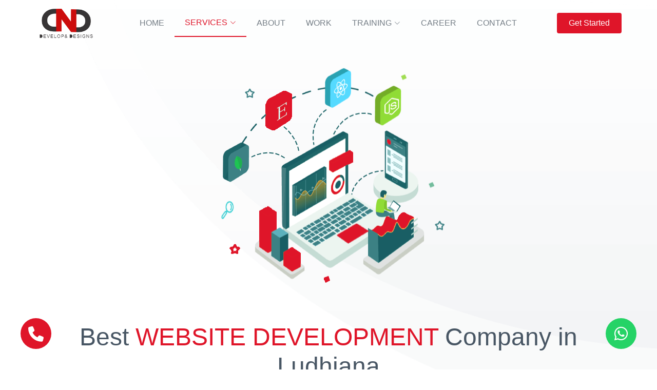

--- FILE ---
content_type: text/html; charset=UTF-8
request_url: https://www.developndesigns.com/web-development-in-ludhiana.php
body_size: 16049
content:
<!DOCTYPE html>
<html lang="en">

<head>
<meta charset="utf-8">
    <meta content="width=device-width, initial-scale=1.0" name="viewport">
    <meta name="robots" content="Index, Follow,All" />
    <meta name="googlebot" content="Index, Follow" />
    <meta name="expires" content="never"/>
    <link href="assets/img/favicon.png" rel="icon">
    <link href="assets/img/apple-touch-icon.png" rel="apple-touch-icon">
    <title>Best Website Designing | Web Development Company in Ludhiana</title>

    <meta content="Develop N Designs is the best Website Development Company and website design company in Ludhiana. We provides the best quality service at affordable rates."  name="description">

    <meta content="Web Development Company, Web Development Company Ludhiana, Web Development Company in Ludhiana, Website Development Company in Ludhiana, Website Development Company Ludhiana, Website Designing Company In Ludhiana, Website Development Company  , Web Development Company  , Website Designing Company Ludhiana, Web Development Company in  , Web Designing Company, Website Designing Company , Web Development Company in India" name="keywords">

    <link rel="canonical" href="https://www.developndesigns.com/website-development-company-in-ludhiana.php" />
    <meta name='copyright' content='Develop N Designs'>
    <meta name='subject' content='Website Development'>
    <meta name="author" content="develop n designs" />
    <meta name='url' content='https://www.developndesigns.com/'>
    <meta name='identifier-URL' content='developndesigns'>
    <meta name="theme-color" content="#df1529"/>
    <meta name='target' content='all'>
    <meta property="og:locale" content="en_US" />
    <meta property="og:title" content="Best Website Designing | Web Development Company in Ludhiana" />
    <meta property="og:description" content="Develop N Designs is the best Website Development Company. We also have expertise in Digital marketing services." />
    <meta property="og:url" content="https://www.developndesigns.com/" />
    <meta property="og:site_name" content="developndesigns" />
    <meta property="og:image" content="https://www.developndesigns.com/assets/img/og-img.png" />
    <meta property="og:image:width" content="1832" />
    <meta property="og:image:height" content="1060" />
    <meta property="og:image:type" content="image/png" />

    <meta name="twitter:title" content="Leading Website Designing | Web Development Company in Ludhiana">
    
    <meta name="twitter:description" content="Develop N Designs is the best Website Development Company. We also have expertise in Digital marketing services.">

    <meta name="twitter:image" content="https://www.developndesigns.com/assets/img/og-img.png">
    <meta name="twitter:card" content="summary_large_image">
    <meta property="og:type" content="website">

    <link href="assets/vendor/aos/aos.css" rel="stylesheet">
    <script src="assets/vendor/aos/aos.js" async></script>
    <link href="assets/vendor/bootstrap/css/bootstrap.min.css" rel="stylesheet">
    <link href="assets/css/variables-red.css" rel="stylesheet">
    <link href="assets/css/main.css" rel="stylesheet">
    <link href="assets/vendor/bootstrap-icons/bootstrap-icons.css" rel="stylesheet">
    <link href="assets/vendor/glightbox/css/glightbox.min.css" rel="stylesheet">
    <link href="assets/vendor/swiper/swiper-bundle.min.css" rel="stylesheet">

</head>

<body>
    <header id="header" class="header fixed-top" data-scrollto-offset="0">
    <div class="container-fluid d-flex align-items-center justify-content-evenly">

        <a href="index.php" class="logo d-flex align-items-center scrollto me-auto me-lg-0">
            <img src="assets/img/logo.png" alt="developndesigns logo">
        </a>
        <nav id="navbar" class="navbar">
            <ul>
                <li><a href="index.php" class="">Home</a></li>
                <li class="dropdown megamenu"><a href="services.php" class="active activeser"><span>Services</span>
                        <i class="bi bi-chevron-down dropdown-indicator"></i></a>
                    <ul>
                        <li>
                            <a href="seo-company-in-chandigarh.php" >Search Engine Optimization</a>
                            <a href="smo-company-in-chandigarh.php">Social media optimization
                            </a>
                            <a href="ppc-company-in-chandigarh.php">Pay Per Click</a>
                            <a href="website-development-company-in-chandigarh.php" class="active">Website Development</a>
                        </li>
                        <li>
                            <a href="smm-company-in-chandigarh.php">Social media marketing
                            </a>
                            <a href="product-branding-company-in-chandigarh.php">Product BRANDING</a>
                            <a href="graphic-designing-company-in-chandigarh.php">GRAPHIC DESIGNing
                            </a>
                        </li>
                    </ul>
                </li>
                <li><a class="nav-link" href="about.php">About</a></li>
                <li><a class="nav-link" href="portfolio.php">Work</a></li>
                <li class="dropdown"><a href="six-months-industrial-training-in-chandigarh.php"><span>Training</span>
                        <i class="bi bi-chevron-down dropdown-indicator"></i></a>
                    <ul>
                        <li><a href="six-weeks-industrial-training-in-chandigarh.php">6 Weeks Training</a></li>
                        <li><a href="six-months-industrial-training-in-chandigarh.php">6 Months Training</a></li>
                    </ul>
                </li>
                <li><a class="nav-link" href="career.php">Career</a></li>
                <li><a class="nav-link " href="contact.php">Contact</a></li>
            </ul>
            <i class="bi bi-list mobile-nav-toggle d-none"></i>
        </nav>
        <a class="btn-getstarted scrollto" href="index.php#about">Get Started</a>
    </div>
</header>    <section id="hero-animated" class="hero-animated d-flex align-items-center ">
        <div class="container d-flex flex-column justify-content-center align-items-center text-center position-relative"
            data-aos="zoom-out">
            <img src="assets/dnd-img/services-banner/website.png" class="mx-auto img-fluid animated" alt="Develop N Designs Website Development Page Banner">
            <h2>Best <span>WEBSITE DEVELOPMENT </span>Company in Ludhiana</h2>
            <p>Develop N Designs is a top Website Development Company located in Ludhiana have a portfolio of successful projects.
                We have a team of experienced and skilled developers
                that are commitment to using the latest technology and best practices.
                We had track record of delivering high-quality websites on time and within budget. Develop N Designs uses the latest technologies and techniques to develop website designs that are responsive, visually appealing, and optimized for search engines results. Websites we develop are  fast, secure, and easy to navigate, ensuring great User Experience.
            </p>
        </div>
    </section>

    <main id="main">
        <div class="container pb-4 mb-4 img-con-box">
            <div class="row">
                <div class="col-md-3 col-12" data-aos="fade-up">
                    <div class="img-con">
                        <img data-src="assets/dnd-img/web-page/web-icons/static.webp" class="lazy img-fluid" alt="Static Website logo">
                    </div>
    
                    <h4 class="text-center">STATIC WEBSITE</h4>
    
                </div>
                <div class="col-md-3 col-12" data-aos="fade-up">
                    <div class="img-con">
                        <img data-src="assets/dnd-img/web-page/web-icons/dynamic.webp" class="lazy img-fluid" alt="Dynamic Website logo">
                    </div>
    
                    <h4 class="text-center">DYNAMIC WEBSITE</h4>
    
    
                </div>
                <div class="col-md-3 col-12" data-aos="fade-down">
                    <div class="img-con">
                        <img data-src="assets/dnd-img/web-page/web-icons/revamping.webp" class="lazy img-fluid" alt="Revamping Website logo">
                    </div>
    
                    <h4 class="text-center">REVAMPING WEBSITE</h4>
    
    
                </div>
                <div class="col-md-3 col-12" data-aos="fade-up">
                    <div class="img-con">
                        <img data-src="assets/dnd-img/web-page/web-icons/maintenance.webp" class="lazy img-fluid" alt="Website maintaince logo">
                    </div>
    
                    <h4 class="text-center">WEBSITE MAINTENANCE</h4>
    
    
                </div>
            </div>
        </div>

        <section class="why-seo-text" data-aos="fade-up">
            <div class="container">
                <h2>The Website Development Process In 8 stages</h2>
                <p> Website Development Process helps to ensure that the end result meets goals and requirements of the
                    client, is delivered on time, and is of high quality. A well-defined process helps to manage the
                    project effectively, ensures efficient utilization of resources, and reduces the likelihood of
                    errors and rework.</p>
                <div class="row align-items-center ">
                    <div class="col-md-6">
                        <strong>Website development is a complex process that involves several stages. Here are the general steps involved.</strong>

                        <div class="content d-flex flex-column  h-100">

                            <ul>
                                <li data-aos="zoom-in-right"><i class="bi bi-check-circle"></i> <strong>Requirement
                                        Information Gathering:</strong> It helps to ensure that the website meets the
                                    needs of the client and their target audience. </li>
                                <li data-aos="zoom-in-right"><i class="bi bi-check-circle"></i>
                                    <strong>Brainstorming:</strong> Bringing together a group of people to share their
                                    thoughts and suggestions in an open and collaborative environment.</li>
                                <li data-aos="zoom-in-right"><i class="bi bi-check-circle"></i> <strong>Crafting
                                        Interface:</strong> Process of designing the interactive elements of a website.
                                    This phase involves creating wireframes, mockups, and prototype </li>
                                <li data-aos="zoom-in-right"><i class="bi bi-check-circle"></i> <strong>Content
                                        Writing:</strong> It is a crucial aspect of website development as it provides
                                    the information that visitors will read and interact on a website.</li>
                                <li data-aos="zoom-in-right"><i class="bi bi-check-circle"></i> <strong>Test
                                        Website:</strong> Critical step in the website development process as we
                                    identify and resolve any issues with the website before it is launched. </li>
                                <li data-aos="zoom-in-right"><i class="bi bi-check-circle"></i> <strong>Launch
                                        Website:</strong> It's a website is the final step in the website development
                                    that involves making the website live accessible to the public </li>
                                <li data-aos="zoom-in-right"><i class="bi bi-check-circle"></i> <strong>Maintain &
                                        Support:</strong> It's is an ongoing process that is essential for ensuring that
                                    the website continues to function properly and meet needs of client and target
                                    audience.</li>

                                <li data-aos="zoom-in-right"><i class="bi bi-check-circle"></i> <strong>Regular
                                        Updates:</strong> Essential in website development to keep the website secure,
                                    userfriendly aligned with latest technologies and trends.</li>

                            </ul>

                        </div>

                    </div>
                    <div class="col-md-6 d-flex justify-content-evenly" data-aos="fade-up">
                        <div class="why-seo-text-img">

                            <img data-src="assets/dnd-img/web-page/web-.webp" class="lazy img-fluid" alt="Website development 8 process explained">
                        </div>
                    </div>
                </div>
            </div>
        </section>


        <section class="seo-steps web-steps">
            <div class="container">
                <h2 class="text-center">Benefits of Having a website</h2>
                <div class="row">
                    <div class="col-md-4 my-4" data-aos="zoom-out-up">
                        <div class="seo-steps-img">

                            <img data-src="assets/dnd-img/web-page/web-icons/web-benefit/digital.webp" alt="Digital your business"
                                class="lazy img-fluid">
                        </div>
                        <div class="seo-steps-text">
                            <h4 class="text-uppercase">digitize your business</h4>
                            <p> Increase brand visibility, reach a larger audience, provide a platform for online sales
                                and marketing, improve customer experience, streamline business process.</p>

                        </div>
                    </div>

                    <div class="col-md-4 my-4" data-aos="zoom-out-up">
                        <div class="seo-steps-img">

                            <img data-src="assets/dnd-img/web-page/web-icons/web-benefit/brand.webp" alt="Product branding" class="lazy img-fluid">

                        </div>
                        <div class="seo-steps-text">
                            <h4 class="text-uppercase">product branding</h4>
                            <p> A well designed website can help you differentiate your product from your competitors
                                and establish a strong and recognizable brand identity.</p>

                        </div>
                    </div>

                    <div class="col-md-4 my-4" data-aos="zoom-out-up">
                        <div class="seo-steps-img">

                            <img data-src="assets/dnd-img/web-page/web-icons/web-benefit/growth.webp" alt="Increase conversion rate with website"
                                class="lazy img-fluid">

                        </div>
                        <div class="seo-steps-text">
                            <h4 class="text-uppercase">Increase Conversion Rates</h4>
                            <p>It increases to the percentage of website visitors who take a desired action, such as
                                making a purchase or filling out a contact form increasing conversion rate.</p>

                        </div>
                    </div>

                    <div class="col-md-4 my-4" data-aos="zoom-out-up">
                        <div class="seo-steps-img">

                            <img data-src="assets/dnd-img/web-page/web-icons/web-benefit/stocks.webp" alt="Website development sale growth"
                                class="lazy img-fluid">

                        </div>
                        <div class="seo-steps-text">
                            <h4 class="text-uppercase">sale Growth</h4>
                            <p>Contribute to sales growth by providing businesses with an online platform to showcase
                                their products and services, reachwider audience and grow the sales.</p>

                        </div>
                    </div>


                    <div class="col-md-4 my-4" data-aos="zoom-out-up">
                        <div class="seo-steps-img">

                            <img data-src="assets/dnd-img/web-page/web-icons/web-benefit/magnetism.webp" alt="get lead generation"
                                class="lazy img-fluid">

                        </div>
                        <div class="seo-steps-text">
                            <h4 class="text-uppercase">LEAD GENERATION</h4>
                            <p>attracting potential customers and capturing their contact information for future
                                marketing and sales efforts collect lead information through forms.</p>

                        </div>
                    </div>


                    <div class="col-md-4 my-4" data-aos="zoom-out-up">
                        <div class="seo-steps-img">

                            <img data-src="assets/dnd-img/web-page/web-icons/web-benefit/changes.webp" alt="get instant business update"
                                class="lazy img-fluid">

                        </div>
                        <div class="seo-steps-text">
                            <h4 class="text-uppercase">instant business update</h4>
                            <p>This can be achieved through the use of a (CMS), which allows for easy and quick updates
                                to be made to the website without technical skills </p>

                        </div>
                    </div>



                </div>
            </div>
        </section>        <section>


<div class="container text-boxy my-5" data-aos="flip-left">
    <p>You'll Look A Little Lovelier Each Day With Fabulous Pink Growth.
        I Wouldn't Leave The House Without Search..</p>
</div>






<div class="container seo-benefits">


    <div class="row align-items-center">

        <div class="col-lg-6 col-12">
            <div class="row">
                <div class="col-lg-6 col-md-6 col-12" data-aos="fade-right">
                    <div class="single-service1">
                        <i class="fa-solid fa-people-group"></i>
                        <h2>Professinal Team</h2>
                        <p>Ensure the end result is of high quality and meets the goals and requirements of
                            the client. necessary skills, experience, and expertise. </p>
                    </div>
                </div>
                <div class="col-lg-6 col-md-6 col-12" data-aos="fade-left">
                    <div class="single-service1">
                        <i class="fa-sharp fa-solid fa-user"></i>
                        <h2>Client Satisfaction</h2>
                        <p>Communication with the client helps to keep them informed and involved throughout
                            the development process, result meets expectations.</p>
                    </div>
                </div>
            </div>
            <div class="row">
                <div class="col-lg-6 col-md-6 col-12" data-aos="fade-right">
                    <div class="single-service1">
                        <i class="fa-solid fa-bullhorn"></i>
                        <h2>Brand Recognition</h2>
                        <p>Visual design across all marketing materials, including the website, can help
                            establish a strong brand identity and improve brand recognition. </p>
                    </div>
                </div>
                <div class="col-lg-6 col-md-6 col-12" data-aos="fade-left">
                    <div class="single-service1">
                        <i class="fa-solid fa-file-pen"></i>
                        <h2>White Label Report</h2>
                        <p>Comprehensive overview of the website's performance, including information on
                            user behavior, website traffic, and technical issues</p>
                    </div>
                </div>
            </div>

        </div>

        <div class="col-lg-6 col-12" data-aos="fade-up">

            <div class="about-video">
                <div class="single-video overlay">



                    <img data-src="assets/dnd-img/web-page/website-development-chd.webp" class="lazy img-fluid"
                        alt="website development in Chandigarh ">
                </div>
            </div>

        </div>
    </div>




</div>

</section>

<section class="seo-content-feature" data-aos="fade-up">

<div class="container">
    <h5 class="text-center my-5"> Why dnd is best Website Development Company</h5>
    <div class="container">

        <div class="row">
            <div class="service-block col-lg-4 col-md-6 col-sm-12" data-aos="zoom-out-up">
                <div class="inner-box">
                    <div class="inner-content">
                        <div class="icon-box">
                            <span class="icon">
                                <img data-src="assets/dnd-img/web-page/web-icons/web/red/professional-services.webp"
                                    alt="Experienced Professionals" class="lazy">
                            </span>
                        </div>
                        <h3>Team Experienced Professionals

                        </h3>
                        <div class="text">
                            An experienced team of professionals will have the skills, knowledge, and
                            expertise to effectively manage the development process and produce high-quality
                            work that meets the client's requirements and expectations.

                            An experienced team will have a good understanding of the development process,
                            which can help ensure efficient utilization of resources and minimize the
                            likelihood of errors and rework.

                            A team of experienced professionals will typically have good communication and
                            collaboration skills, which can help to ensure that the project stays on track
                            and meets its objectives.

                            Having a team of experienced professionals can provide access to a wider range
                            of specialized skills, which can help to ensure that the project is completed
                            efficiently and to a high standard. </div>

                    </div>
                    <!-- Overlay Box -->
                    <div class="overlay-box">
                        <div class="overlay-inner">
                            <div class="content">

                                <div class="overlay-icon icon">
                                    <!-- <img data-src="assets/dnd-img/seo-page/seo-parts/white/writing.webp"> -->
                                    <img data-src="assets/dnd-img/web-page/web-icons/web/white/professional-services.webp"
                                        alt="Experienced Professionals" class="lazy">

                                </div>
                            </div>
                        </div>
                    </div>
                </div>
            </div>

            <div class="service-block col-lg-4 col-md-6 col-sm-12" data-aos="zoom-out-up">
                <div class="inner-box">
                    <div class="inner-content">
                        <div class="icon-box">
                            <span class=" icon ">
                                <!-- <img data-src="assets/dnd-img/seo-page/seo-parts/title.webp"> -->
                                <img data-src="assets/dnd-img/web-page/web-icons/web/red/interface.webp" alt="Attention To Interface in website development" class="lazy">


                            </span>
                        </div>
                        <h3>Attention To Interface
                        </h3>
                        <div class="text">Paying attention to the interface in website development is
                            important because interface is the point of interaction between website and its
                            users. A well-designed and intuitive interface can help to improve user
                            experience and encourage user engagement, while a poorly designed interface can
                            lead to confusion, frustration, and decreased usage.



                            The interface should be designed with the user in mind, taking into account
                            their goals, needs, and preferences.

                            The navigation should be clear, intuitive, and easy to use, allowing users to
                            easily find the information they are looking for.

                            The interface should be accessible to users with disabilities, including users
                            who rely on assistive technologies such as screen readers.

                            The interface should be responsive adjust seamlessly in different screen sizes
                            devices.

                        </div>

                    </div>
                    <!-- Overlay Box -->
                    <div class="overlay-box">
                        <div class="overlay-inner">
                            <div class="content">

                                <div class="overlay-icon icon">
                                    <img data-src="assets/dnd-img/web-page/web-icons/web/white/interface.webp"
                                        alt="Attention To Interface in website development" class="lazy">



                                </div>
                            </div>
                        </div>
                    </div>
                </div>
            </div>


            <div class="service-block col-lg-4 col-md-6 col-sm-12" data-aos="zoom-out-up">
                <div class="inner-box">
                    <div class="inner-content">
                        <div class="icon-box">
                            <span class=" icon ">
                                <!-- <img data-src="assets/dnd-img/seo-page/seo-parts/link-building.webp"> -->
                                <img data-src="assets/dnd-img/web-page/web-icons/web/red/speed.webp" alt="Boost Website Speed in website development" class="lazy">



                            </span>
                        </div>
                        <h3>Boost Website Speed
                        </h3>
                        <div class="text">
                            Website speed is a crucial aspect of website development, as a slow-loading
                            website can negatively impact user experience, increase bounce rates, and reduce
                            conversion rates.

                            Large, unoptimized images can significantly slow down the website, so it is
                            important to optimize images to reduce their file size without sacrificing
                            quality.

                            Reducing the amount of code on the website, including removing unnecessary code
                            and using minification techniques, can help to improve website speed.

                            A CDN can help to distribute website content across multiple servers, reducing
                            load times and improving website speed.

                            Browser caching allows frequently accessed elements of the website to be stored
                            on the user's device, reducing the amount of data that needs to be loaded.

                        </div>

                    </div>
                    <!-- Overlay Box -->
                    <div class="overlay-box">
                        <div class="overlay-inner">
                            <div class="content">

                                <div class="overlay-icon icon">
                                    <img data-src="assets/dnd-img/web-page/web-icons/web/white/speed.webp" alt="Boost Website Speed with website development" class="lazy">



                                </div>
                            </div>
                        </div>
                    </div>
                </div>
            </div>


            <div class="service-block col-lg-4 col-md-6 col-sm-12" data-aos="zoom-out-up">
                <div class="inner-box">
                    <div class="inner-content">
                        <div class="icon-box">
                            <span class=" icon ">
                                <img data-src="assets/dnd-img/web-page/web-icons/web/red/theme.webp" alt="Get Customized Theme with Develop N Designs"  class="lazy">



                            </span>
                        </div>
                        <h3>Customized Theme
                        </h3>
                        <div class="text"> A customized theme can help to enhance the brand identity of a
                            website and provide a more personalized and engaging user experience.



                            A customized theme can help to distinguish a website from its competitors and
                            enhance brand recognition.

                            A customized theme can be designed to meet the specific needs and preferences of
                            the target audience, leading to a more personalized and engaging user
                            experience.

                            A customized theme can be designed to include additional functionality that is
                            specific to the client's needs and goals, such as custom forms or integrated
                            e-commerce capabilities.

                            A well-designed and optimized customized theme can improve search engine
                            optimization (SEO) performance by making the website more accessible and easier
                            for search engines to crawl and index.

                        </div>

                    </div>
                    <!-- Overlay Box -->
                    <div class="overlay-box">
                        <div class="overlay-inner">
                            <div class="content">

                                <div class="overlay-icon icon">
                                    <img data-src="assets/dnd-img/web-page/web-icons/web/white/theme.webp" alt="Get Customized Theme with Develop N Designs"  class="lazy">



                                </div>
                            </div>
                        </div>
                    </div>
                </div>
            </div>


       

            <div class="service-block col-lg-4 col-md-6 col-sm-12"   data-aos="zoom-out-up">
                <div class="inner-box">
                    <div class="inner-content">
                        <div class="icon-box">
                            <span class=" icon ">
                                <img src="assets/dnd-img/web-page/web-icons/web/red/dynamic.webp" alt="">



                            </span>
                        </div>
                        <h3>Fully Dynamic</h3>
                        <div class="text">A fully dynamic website is a type of website that is built using
                            dynamic programming languages and databases, allowing the website content to
                            change dynamically based on user interaction and other factors.

                            Dynamic website updated and modified, allowing the client to make changes to the
                            website content, structure, and functionality without having to go through the
                            development process.

                            It website can provide a more personalized and interactive user experience by
                            allowing the website content to change dynamically based on user interactions .

                            website can be built with advanced functionality, such as e-commerce
                            capabilities, custom forms, and integrated social media features.

                            It can be scaled easily to meet growing traffic demands, allowing the website to
                            grow and evolve over time.

                        </div>

                    </div>
                    <!-- Overlay Box -->
                    <div class="overlay-box">
                        <div class="overlay-inner">
                            <div class="content">

                                <div class="overlay-icon icon">
                                    <img src="assets/dnd-img/web-page/web-icons/web/white/dynamic.webp" alt="">



                                </div>
                            </div>
                        </div>
                    </div>
                </div>
            </div>

            <div class="service-block col-lg-4 col-md-6 col-sm-12" data-aos="zoom-out-up">
                <div class="inner-box">
                    <div class="inner-content">
                        <div class="icon-box">
                            <span class=" icon ">
                                <img data-src="assets/dnd-img/web-page/web-icons/web/red/bounce-rate.webp" alt="Low Bounce rate image"  class="lazy">



                            </span>
                        </div>
                        <h3>Low Bounce rate</h3>
                        <div class="text">
                            Situation where visitors to a website stay and interact with the website for a
                            longer period of time, rather than immediately leaving after landing on the
                            website.



                            A slow-loading website can increase bounce rate, so it is important to optimize
                            website speed to provide a fast and smooth user experience.

                            A well-designed website that is visually appealing and easy to navigate can help
                            to reduce bounce rate by improving user engagement and encouraging visitors to
                            explore the website further.

                            Visitors are more likely to stick around and engage with a website if the
                            content is relevant, useful, and high quality.

                            Personalizing the website content and experience based on factors such as
                            location, device, and previous interactions can help to increase user engagement
                            and reduce bounce rate.

                        </div>

                    </div>
                    <!-- Overlay Box -->
                    <div class="overlay-box">
                        <div class="overlay-inner">
                            <div class="content">

                                <div class="overlay-icon icon">
                                    <img data-src="assets/dnd-img/web-page/web-icons/web/white/bounce-rate.webp"
                                        alt="Low bounce rate image"  class="lazy">



                                </div>
                            </div>
                        </div>
                    </div>
                </div>
            </div>




        </div>
    </div>

</section>        <section class="call-to-action" data-aos="flip-right">
            <div class="container">
                <div class="row">
                    <div class="col-md-4 text-center">
                        <h4>
                            365 Days Availability
                        </h4>
                    </div>
                    <div class="col-md-4 text-center">
                        <h4>
                            100% User-Friendly Store</h4>
                    </div>
                    <div class="col-md-4 text-center">

                        <div class="centerbutton">
                            <a class="pulse-button" href="contact.html"><span>START YOUR PROJECT WITH US</span></a>
                        </div>
                    </div>
                </div>
            </div>
        </section>


        <section class="seo-process" data-aos="fade-up">

            <div class="container">
                <h6>The Process We Follow For Your SEO Results
                </h6>
                <div class="row align-items-center process-word">

                    <div class="col-lg-4 col-12">
                        <div class="row">
                            <div class="col-lg-12 col-md-6 col-12" data-aos="fade-right">
                                <img data-src="assets/dnd-img/web-page/web-icons/web-features/design.webp" alt="Get best website design in Develop N Designs"
                                    class="lazy img-fluid">

                                <div class="single-service1">
                                    <h2><span>B</span>EST DESIGN
                                    </h2>
                                    <p>design that effectively meets the goals and needs of the client while providing a
                                        positive user experience.
                                        the specific requirements and target audience of the website.
                                    </p>
                                </div>
                            </div>
                            <div class="col-lg-12 col-md-6 col-12" data-aos="fade-right">
                                <img data-src="assets/dnd-img/web-page/web-icons/web-features/responsive.webp" alt="Responsive web design"
                                    class="lazy img-fluid">

                                <div class="single-service1">
                                    <h2><span>R</span>ESPONSIVE DESIGN
                                    </h2>
                                    <p>Responsive design in website development refers to a design approach that enables
                                        a website to adapt to different screen sizes and devices. A responsive website
                                        can automatically adjust its layout and content to provide an optimized user
                                        experience on desktop computers, laptops, tablets, and smartphones.</p>
                                </div>
                            </div>
                            <div class="col-lg-12 col-md-6 col-12" data-aos="fade-right">
                                <img data-src="assets/dnd-img/web-page/web-icons/web-features/dynamic.webp" alt="Dynamic website"
                                    class="lazy img-fluid">

                                <div class="single-service1">
                                    <h2><span>D</span>YNAMIC WEBSITE
                                    </h2>
                                    <p>A dynamic website is a type of website that can change and adapt its content and
                                        appearance in real-time based on user interactions or other inputs. Dynamic
                                        websites are powered by server-side scripting languages such as PHP, Ruby on
                                        Rails, or ASP.NET, and they typically use databases to store and retrieve data.
                                    </p>
                                </div>
                            </div>
                        </div>


                    </div>

                    <div class="col-md-4" data-aos="fade-down">
                        <img data-src="assets/dnd-img/web-page/web-design.webp" class="lazy img-fluid"
                            alt="Website Development agency in Chandigarh ">
                    </div>

                    <div class="col-lg-4 col-12">

                        <div class="row">
                            <div class="col-lg-12 col-md-6 col-12" data-aos="fade-left">
                                <img data-src="assets/dnd-img/web-page/web-icons/web-features/fast.webp" alt="fast website"
                                    class="lazy img-fluid">

                                <div class="single-service1">
                                    <h2><span>F</span>AST WEBSITE
                                    </h2>
                                    <p>Fast website speed is an important aspect of website development as it can impact
                                        user experience and search engine rankings. A fast-loading website can help to
                                        improve user engagement and reduce bounce rate</p>
                                </div>
                            </div>
                            <div class="col-lg-12 col-md-6 col-12" data-aos="fade-left">
                                <img data-src="assets/dnd-img/web-page/web-icons/web-features/seo.webp" alt="Seo friendly Website"
                                    class="lazy img-fluid">

                                <div class="single-service1">
                                    <h2><span>S</span>EO FRIENDLY
                                    </h2>
                                    <p>SEO (Search Engine Optimization) friendly website development refers to the
                                        creation of websites that are optimized for search engines like Google, Bing, or
                                        Yahoo. The goal of SEO friendly website development is to improve a website's
                                        visibility and ranking in search engine results pages (SERPs) by using
                                        techniques that align with best practices for search engine optimization. </p>
                                </div>
                            </div>
                            <div class="col-lg-12 col-md-6 col-12" data-aos="fade-right">
                                <img data-src="assets/dnd-img/web-page/web-icons/web-features/security.webp" alt="Secure Website"
                                    class="lazy img-fluid">

                                <div class="single-service1">
                                    <h2><span>S</span>ECURE
                                    </h2>
                                    <p>Security is a crucial aspect of website development, as it helps to protect
                                        sensitive user data and prevent cyber attacks. A secure website can help to
                                        build user trust and protect against data breaches, while an insecure website
                                        can lead to data theft, financial losses, and reputational damage.</p>
                                </div>
                            </div>
                        </div>

                    </div>
                </div>
            </div>
        </section>



        <section class="seo-faqs">
            <div class="container">
                <div class="row gy-4">

                    <div
                        class="col-lg-12 d-flex flex-column justify-content-center align-items-stretch  order-2 order-lg-1">

                        <div class="content px-xl-5 text-center">
                            <h6>Frequently Asked <strong>Questions</strong></h6>
                            <i>
                                Website development involves the process of creating, designing, and maintaining
                                websites. This includes everything from the initial planning stages to the final launch
                                of a website, and ongoing updates and maintenance.
                            </i>
                        </div>

                        <div class="accordion accordion-flush px-xl-5 pt-5" id="faqlist">

                            <div class="accordion-item" data-aos="fade-up" data-aos-delay="200">
                                <h3 class="accordion-header">
                                    <button class="accordion-button collapsed" type="button" data-bs-toggle="collapse"
                                        data-bs-target="#faq-content-1">
                                        What is website development?

                                    </button>
                                </h3>
                                <div id="faq-content-1" class="accordion-collapse collapse" data-bs-parent="#faqlist">
                                    <div class="accordion-body">
                                        Website development is the process of creating, building, and maintaining a
                                        website. It involves a combination of various activities, such as design,
                                        programming, content creation, and testing, to create a functional and effective
                                        website.
                                    </div>
                                </div>
                            </div><!-- # Faq item-->

                            <div class="accordion-item" data-aos="fade-up" data-aos-delay="300">
                                <h3 class="accordion-header">
                                    <button class="accordion-button collapsed" type="button" data-bs-toggle="collapse"
                                        data-bs-target="#faq-content-2">
                                        Why is website development important?
                                    </button>
                                </h3>
                                <div id="faq-content-2" class="accordion-collapse collapse" data-bs-parent="#faqlist">
                                    <div class="accordion-body">
                                        Website development is important for businesses, organizations, and individuals
                                        as it allows them to establish an online presence, reach a wider audience, and
                                        achieve their online goals.
                                    </div>
                                </div>
                            </div><!-- # Faq item-->

                            <div class="accordion-item" data-aos="fade-up" data-aos-delay="400">
                                <h3 class="accordion-header">
                                    <button class="accordion-button collapsed" type="button" data-bs-toggle="collapse"
                                        data-bs-target="#faq-content-3">
                                        What are the steps involved in website development?
                                    </button>
                                </h3>
                                <div id="faq-content-3" class="accordion-collapse collapse" data-bs-parent="#faqlist">
                                    <div class="accordion-body">
                                        The steps involved in website development typically include planning and
                                        strategy, design, development, testing, and maintenance.
                                    </div>
                                </div>
                            </div><!-- # Faq item-->

                            <div class="accordion-item" data-aos="fade-up" data-aos-delay="500">
                                <h3 class="accordion-header">
                                    <button class="accordion-button collapsed" type="button" data-bs-toggle="collapse"
                                        data-bs-target="#faq-content-4">
                                        What skills are required for website development?

                                    </button>
                                </h3>
                                <div id="faq-content-4" class="accordion-collapse collapse" data-bs-parent="#faqlist">
                                    <div class="accordion-body">
                                        Website development requires a combination of technical and creative skills,
                                        including programming languages such as HTML, CSS, and JavaScript, as well as
                                        design skills and experience with content management systems (CMS).
                                    </div>
                                </div>
                            </div><!-- # Faq item-->

                            <div class="accordion-item" data-aos="fade-up" data-aos-delay="600">
                                <h3 class="accordion-header">
                                    <button class="accordion-button collapsed" type="button" data-bs-toggle="collapse"
                                        data-bs-target="#faq-content-5">
                                        How long does it take to develop a website?
                                    </button>
                                </h3>
                                <div id="faq-content-5" class="accordion-collapse collapse" data-bs-parent="#faqlist">
                                    <div class="accordion-body">
                                        The time it takes to develop a website can vary depending on the complexity of
                                        the project, the size of the team, and the scope of the project. On average, it
                                        can take anywhere from a few weeks to several months to develop a website.
                                    </div>
                                </div>
                            </div><!-- # Faq item-->

                        </div>

                    </div>


                </div>
        </section>
        <div class="container button-links">
 <div class="button-links-flex-box">
   <a href="web-development-in-amritsar.php" class="custom-btn btn-5">Web Development in Amritsar</a>
   <a href="web-development-in-mohali.php" class="custom-btn btn-5">Web Development in Mohali</a>
   <a href="web-development-in-ludhiana.php" class="custom-btn btn-5">Web Development in Ludhiana</a>
   <a href="web-development-in-jalandhar.php" class="custom-btn btn-5">Web Development in Jalandhar </a>
   <a href="web-development-in-patiala.php" class="custom-btn btn-5">Web Development in Patiala </a>
   <a href="web-development-in-bathinda.php" class="custom-btn btn-5">Web Development in Bathinda </a>
   <a href="web-development-in-hoshiarpur.php" class="custom-btn btn-5">Web Development in Hoshiarpur </a>
   <a href="web-development-in-batala.php" class="custom-btn btn-5">Web Development in Batala </a>
   <a href="web-development-in-pathankot.php" class="custom-btn btn-5">Web Development in Pathankot </a>
   <a href="web-development-in-moga.php" class="custom-btn btn-5">Web Development in Moga </a>
   <a href="web-development-in-abohar.php" class="custom-btn btn-5">Web Development in Abohar </a>
   <a href="web-development-in-malerkotla.php" class="custom-btn btn-5">Web Development in Malerkotla </a>
   <a href="web-development-in-sangrur.php" class="custom-btn btn-5">Web Development in Sangrur </a>
   <a href="web-development-in-khanna.php" class="custom-btn btn-5">Web Development in Khanna </a>
   <a href="web-development-in-phagwara.php" class="custom-btn btn-5">Web Development in Phagwara </a>
   <a href="web-development-in-barnala.php" class="custom-btn btn-5">Web Development in Barnala</a>
   <a href="web-development-in-rajpura.php" class="custom-btn btn-5">Web Development in Rajpura</a>
   <a href="web-development-in-firozpur.php" class="custom-btn btn-5">Web Development in Firozpur</a>
   <a href="web-development-in-kapurthala.php" class="custom-btn btn-5">Web Development in Kapurthala</a>
   <a href="web-development-in-sunam.php" class="custom-btn btn-5">Web Development in Sunam</a>
   <a href="web-development-in-nawanshahr.php" class="custom-btn btn-5">Web Development  Nawanshahr</a>
   <a href="web-development-in-panchkula.php" class="custom-btn btn-5">Web Development in Panchkula</a>
   <a href="web-development-in-ambala.php" class="custom-btn btn-5">Web Development in Ambala</a>
   <a href="web-development-in-zirakpur.php" class="custom-btn btn-5">Web Development in Zirakpur</a>
   <a href="web-development-in-gurugram.php" class="custom-btn btn-5">Web Development in Gurugram</a>
   <a href="web-development-in-karnal.php" class="custom-btn btn-5">Web Development in Karnal</a>
   <a href="web-development-in-panipat.php" class="custom-btn btn-5">Web Development in Panipat</a>
   <a href="web-development-in-faridabad.php" class="custom-btn btn-5">Web Development in Faridabad</a>
   <a href="web-development-in-kurukshetra.php" class="custom-btn btn-5">Web Development in Kurukshetra</a>
 </div>
  </div>    </main>

    <footer id="footer" class="footer">

    <div class="footer-content">
        <div class="container">
            <div class="row">
                <div class="col-lg-3 col-md-6 footer-links">
                    <div class="footer-logo">
                        <img src="assets/img/logo.png" class="img-fluid" alt="">
                    </div>
                    <p class="text-justify">
                        Develop N Designs are best digital marketing company in Mohali. Our team members are highly
                        qualified and experienced. They are motivated and keep themselves updated with latest Google
                        updates. With the unique content and trendy ideas we make sure you get your desired result.
                    </p>
                    <p class="text-justify"> Our digital experts would love to assist you in building your brand
                        awareness and reaching your target audience. We customise your marketing strategy that will
                        definitely benefit your business</p>

                </div>




                <div class="col-lg-3 d-flex justify-content-lg-center col-md-6 footer-links">
                    <div>

                        <h4>Useful Links</h4>
                        <ul>
                            <li><i class="bi bi-chevron-right"></i> <a href="index.php">Home</a></li>
                            <li><i class="bi bi-chevron-right"></i> <a href="service.php">Services</a></li>
                            <li><i class="bi bi-chevron-right"></i> <a href="about.php">About us</a></li>
                            <li><i class="bi bi-chevron-right"></i> <a href="portfolio.php">Work</a></li>
                            <li><i class="bi bi-chevron-right"></i> <a
                                    href="six-months-industrial-training-in-chandigarh.php">Training</a></li>
                            <li><i class="bi bi-chevron-right"></i> <a href="career.php">Career</a></li>
                            <li><i class="bi bi-chevron-right"></i> <a href="contact.php">Contact</a></li>
                        </ul>
                    </div>

                </div>

                <div class="col-lg-3 d-flex justify-content-lg-center col-md-6 footer-links">
                    <div>

                        <h4>Our Services</h4>
                        <ul>
                            <li><i class="bi bi-chevron-right"></i> <a href="seo-company-in-chandigarh.php">Search
                                    engine optimization</a></li>
                            <li><i class="bi bi-chevron-right"></i> <a href="ppc-company-in-chandigarh.php">Pay Per
                                    Click</a></li>
                            <li><i class="bi bi-chevron-right"></i> <a href="smo-company-in-chandigarh.php">Social Media
                                    Optimisation</a></li>
                            <li><i class="bi bi-chevron-right"></i> <a
                                    href="graphic-designing-company-in-chandigarh.php">Graphic Designing</a></li>
                            <li><i class="bi bi-chevron-right"></i> <a href="smm-company-in-chandigarh.php">Social Media
                                    Marketing</a></li>
                            <li><i class="bi bi-chevron-right"></i> <a
                                    href="product-branding-company-in-chandigarh.php">Product Branding Company</a></li>
                            <li><i class="bi bi-chevron-right"></i> <a
                                    href="website-development-company-in-chandigarh.php">Website Development</a></li>
                            <li><i class="bi bi-chevron-right"></i> <a
                                    href="six-weeks-industrial-training-in-chandigarh.php">Industrial Training</a></li>
                            <li><i class="bi bi-chevron-right"></i> <a href="basic-computer-course-in-mohali.php">Basic
                                    Computer</a></li>




                        </ul>
                    </div>

                </div>





                <div class="col-lg-3 col-md-6">
                    <div class="footer-info">
                        <h4>Develop N Designs</h4>
                        <p>
                            Sahibzada Ajit Singh Nagar, Punjab 160055


                            SCO-11A, Phase 5, Industrial Area, <br>
                            Sahibzada Ajit Singh Nagar, Punjab 160055<br><br>


                            <strong>Phone: </strong>
                            <a href="tel:+919888496895"> </i> 9888496895</a> <br>
                            <strong class="invisible">Phone: </strong>
                            <a href="tel:+919501691322"> 9501691322</a> <br>

                            <strong>Email: </strong><a href="mailto:developndesigns01@gmail.com">
                                developndesigns01@gmail.com</a><br>
                            <strong class="invisible">Email: </strong><a href="mailto:info@developndesigns.com">
                                info@developndesigns.com</a><br>


                        </p>
                        <div class="social-icon">

                            <h4>Social Links</h4>
                            <a href="https://twitter.com/DevelopandDesi1" class="twitter"><i
                                    class="bi bi-twitter"></i></a>
                            <a href="https://www.facebook.com/dnd0786?modal=admin_todo_tour" class="facebook"><i
                                    class="bi bi-facebook"></i></a>
                            <a href="https://www.instagram.com/developanddesigns/" class="instagram"><i
                                    class="bi bi-instagram"></i></a>
                            <a href="#" class="google-plus"><i class="bi bi-skype"></i></a>
                            <a href="https://www.linkedin.com/in/develop-designs-2a69b5189/" class="linkedin"><i
                                    class="bi bi-linkedin"></i></a>
                        </div>

                    </div>
                </div>




            </div>
        </div>
    </div>

    <div class="footer-legal text-center">
        <div class="container d-flex flex-column flex-lg-row justify-content-center  align-items-center">

            <div class="d-flex flex-column text-center align-items-center align-items-lg-center">
                <div class="copyright">
                    Copyrights © 2019 All Rights Reserved, Powered by
                    <a href="http://www.developndesigns.com/">
                        DevelopnDesigns</a>.

                </div>

            </div>



        </div>
    </div>

</footer>


<div class="wt">

  
  
  <a href="https://api.whatsapp.com/send?phone= 919501691322&text=May i Help You?." class="float" target="_blank">
    <i class="fa-brands fa-whatsapp"></i>
  </a>
  
  <a href="tel:+919501691322" class="tfloat" target="_blank">
    <i class="fa fa-phone my-float"></i>
  </a>
</div>

    <script src="assets/vendor/bootstrap/js/bootstrap.bundle.min.js"></script>
    <script src="assets/vendor/aos/aos.js"></script>
    <script src="assets/vendor/glightbox/js/glightbox.min.js"></script>
    <script src="assets/vendor/isotope-layout/isotope.pkgd.min.js"></script>
    <script src="assets/vendor/swiper/swiper-bundle.min.js"></script>
    <script src="assets/vendor/php-email-form/validate.js"></script>
    <script src="assets/js/main.js"></script>


    <script>
    document.addEventListener("DOMContentLoaded", function() {
        let lazyImages = [].slice.call(document.querySelectorAll(".lazy"));
        let lazyVideos = [].slice.call(document.querySelectorAll(".video"));
        let active = false;

        const lazyLoad = function() {
            if (active === false) {
                active = true;
                setTimeout(function() {
                    lazyImages.forEach(function(lazyImage) {
                        if ((lazyImage.getBoundingClientRect().top <= window.innerHeight &&
                                lazyImage.getBoundingClientRect().bottom >= 0) &&
                            getComputedStyle(lazyImage).display !== "none") {
                            lazyImage.src = lazyImage.dataset.src;
                            lazyImage.classList.remove("lazy");

                            lazyImages = lazyImages.filter(function(image) {
                                return image !== lazyImage;
                            });

                            if (lazyImages.length === 0) {
                                document.removeEventListener("scroll", lazyLoad);
                                window.removeEventListener("resize", lazyLoad);
                                window.removeEventListener("orientationchange", lazyLoad);
                            }
                        }
                    });
                    active = false;
                }, 100);
            }
        };

        const lazyLoadVideo = function() {
            let activeVideo = false;
            if (activeVideo === false) {
                activeVideo = true;
                setTimeout(function() {
                    lazyVideos.forEach(function(lazyVideo) {
                        if ((lazyVideo.getBoundingClientRect().top <= window.innerHeight &&
                                lazyVideo.getBoundingClientRect().bottom >= 0) &&
                            getComputedStyle(lazyVideo).display !== "none") {
                            lazyVideo.setAttribute("preload", "true");
                            lazyVideo.classList.remove("video");
                            lazyVideos = lazyVideos.filter(function(image) {
                                return image !== lazyVideo;
                            });
                            if (lazyVideos.length === 0) {
                                document.removeEventListener("scroll", lazyLoadVideo);
                                window.removeEventListener("resize", lazyLoadVideo);
                                window.removeEventListener("orientationchange",
                                    lazyLoadVideo);
                            }
                        }
                    });
                    activeVideo = false;
                }, 100);
            }
        };
        document.addEventListener("scroll", lazyLoad);
        window.addEventListener("resize", lazyLoad);
        window.addEventListener("orientationchange", lazyLoad);
        window.addEventListener("onload", lazyLoad);
        window.addEventListener("load", lazyLoad);
        document.addEventListener("scroll", lazyLoadVideo);
        window.addEventListener("resize", lazyLoadVideo);
        window.addEventListener("orientationchange", lazyLoadVideo);
        window.addEventListener("load", lazyLoadVideo);
        window.addEventListener("onload", lazyLoadVideo);
    });

    function topFunction() {
        document.body.scrollTop = 0;
        document.documentElement.scrollTop = 0;
    }

    function navToggler() {
        var elm = document.getElementById("navbartoggle");
        var el = elm.className.split(" ");
        if (el[1] == 'dn') {
            elm.classList.remove("dn");
            elm.classList.add("db");
        } else {
            elm.classList.remove("db");
            elm.classList.add("dn");
        }
    }

    function dropdownToogler() {
        var elm = document.getElementById("dropdowntoggle");
        var el = elm.className.split(" ");
        if (el[1] == 'dn') {
            elm.classList.remove("dn");
            elm.classList.add("db");
        } else {
            elm.classList.remove("db");
            elm.classList.add("dn");
        }
    }

    function dropdownClose() {
        var elm = document.getElementById("dropdowntoggle");
        var el = elm.className.split(" ");
        if (el[1] == 'db') {
            elm.classList.remove("db");
            elm.classList.add("dn");
        }
    }
    document.onkeydown = function(e) {
        if (e.ctrlKey) {
            return false;
        }
    };
    </script>

    
<script type="application/ld+json">
{
    "@context": "https://schema.org",
    "@type": "Website",
    "name": "Develop N Designs",
    "image": "https://www.developndesigns.com/assets/img/Develop-N-Designs-logo.png",
    "@id": "https://www.developndesigns.com",
    "url": "https://www.developndesigns.com",

    "@graph": [{
            "@type": "WebSite",
            "@id": "https://www.developndesigns.com/web-development-in-ludhiana.php",
            "url": "https://www.developndesigns.com/",
            "name": "Website Development Company | Web development Company | Web design company ",
            "isPartOf": {
                "@id": "https://www.developndesigns.com/services.php"
            },
            "about": {
                "@id": "https://www.developndesigns.com/about.php"
            },
            "image": {
                "@type": "ImageObject",
                "inLanguage": "en-US",
                "@id": "https://www.developndesigns.com/assets/img/Develop-N-Designs-logo.png",
                "url": "https://www.developndesigns.com/assets/img/Develop-N-Designs-logo.png",
                "contentUrl": "https://www.developndesigns.com/assets/img/Develop-N-Designs-logo.png",
                "caption": "Best SEO Services by Develop N Designs"
            },
            "thumbnailUrl": "https://www.developndesigns.com/assets/img/Develop-N-Designs-logo.png",

            "description": "Develop N Designs is a Website Development Compant That  offers a wide range of services, including website design, website development, e-commerce solutions, content management systems, and website maintenance. We are best Web Development Company Located at Ludhiana. Our team members are highly qualified and experienced.",

            "inLanguage": "en-US"
        },
        {
            "@type": "Organization",
            "@id": "https://www.developndesigns.com/",
            "name": "Develop N Designs",
            "url": "https://www.developndesigns.com/",
            "logo": {
                "@type": "ImageObject",
                "inLanguage": "en-US",
                "@id": "https://www.developndesigns.com/assets/img/Develop-N-Designs-logo.png",
                "url": "https://www.developndesigns.com/assets/img/Develop-N-Designs-logo.png",
                "contentUrl": "https://www.developndesigns.com/assets/img/Develop-N-Designs-logo.png",
                "caption": "Develop N Designs"
            },
            "image": {
                "@id": "https://www.developndesigns.com/assets/img/Develop-N-Designs-logo.png"
            },
            "sameAs": [
                "https://www.instagram.com/develop_n_designs/",
                "https://www.facebook.com/dnd0786/",
                "https://twitter.com/developndesigns",
                "https://www.youtube.com/@dndallinfo3586",
                "https://in.linkedin.com/in/develop-n-designs-898001181",
                "https://in.pinterest.com/developndesigns/"
            ]
        }
    ]
}
</script>

</body>

</html>

--- FILE ---
content_type: text/css
request_url: https://www.developndesigns.com/assets/css/main.css
body_size: 12945
content:
/**
* Template Name: HeroBiz - v2.4.0
* Template URL: https://bootstrapmade.com/herobiz-bootstrap-business-template/
* Author: BootstrapMade.com
* License: https://bootstrapmade.com/license/
*/

/**
* Check out variables.css for easy customization of colors, typography, and other repetitive properties
*/
/*--------------------------------------------------------------
# General
--------------------------------------------------------------*/
@import url(https://cdnjs.cloudflare.com/ajax/libs/font-awesome/6.2.1/css/all.min.css);

:root {
  scroll-behavior: smooth;
}

a {
  color: var(--color-links);
  text-decoration: none;
}

a:hover {
  color: var(--color-links-hover);
  text-decoration: none;
}

h1,
h2,
h3,
h4,
h5,
h6 {
  font-family: var(--font-primary);
}

/*--------------------------------------------------------------
# Preloader
--------------------------------------------------------------*/
#preloader {
  position: fixed;
  inset: 0;
  z-index: 9999;
  overflow: hidden;
  background: var(--color-white);
  transition: all 0.6s ease-out;
  width: 100%;
  height: 100vh;
}
.invisible {
  visibility: hidden;
}
.typewriter {
  width: 19.5ch;
  white-space: nowrap;
  overflow: hidden;
  /* border-right: 4px solid #212121; */
  animation: cursor 1s step-start 1, text 2s steps(18) alternate 1;
  animation-delay: 2s;

  color: var(--color-secondary);
  font-size: 48px;
  font-weight: 700;
}

@keyframes cursor {
  0%,
  100% {
    border-color: #212121;
  }
}

@keyframes text {
  0% {
    width: 0;
  }
  100% {
    width: 19.5ch;
  }
}
::-webkit-scrollbar {
  width: 15px;
}

/* Track */
::-webkit-scrollbar-track {
  box-shadow: inset 0 0 5px grey;
  border-radius: 4px;
}

/* Handle */
::-webkit-scrollbar-thumb {
  background: red;
  border-radius: 4px;
  background: linear-gradient(180deg, var(--color-primary), rgb(255, 118, 118));
}

/* Handle on hover */
::-webkit-scrollbar-thumb:hover {
  background: #b30000;
}
.typewriter2 {
  width: 20.8ch;
  white-space: nowrap;
  overflow: hidden;
  /* border-right: 4px solid #212121; */
  animation: cursor2 1s step-start 1, text2 2s steps(18) alternate 1;
  animation-delay: 4s;

  color: var(--color-secondary);
  font-size: 48px;
  font-weight: 700;
}

@keyframes cursor2 {
  0%,
  100% {
    border-color: #212121;
  }
}

@keyframes text2 {
  0% {
    width: 0;
  }
  100% {
    width: 20.8ch;
  }
}

#preloader:before,
#preloader:after {
  content: "";
  position: absolute;
  border: 4px solid var(--color-primary);
  border-radius: 50%;
  -webkit-animation: animate-preloader 2s cubic-bezier(0, 0.2, 0.8, 1) infinite;
  animation: animate-preloader 2s cubic-bezier(0, 0.2, 0.8, 1) infinite;
}

#preloader:after {
  -webkit-animation-delay: -0.5s;
  animation-delay: -0.5s;
}

@-webkit-keyframes animate-preloader {
  0% {
    width: 10px;
    height: 10px;
    top: calc(50% - 5px);
    left: calc(50% - 5px);
    opacity: 1;
  }

  100% {
    width: 72px;
    height: 72px;
    top: calc(50% - 36px);
    left: calc(50% - 36px);
    opacity: 0;
  }
}

@keyframes animate-preloader {
  0% {
    width: 10px;
    height: 10px;
    top: calc(50% - 5px);
    left: calc(50% - 5px);
    opacity: 1;
  }

  100% {
    width: 72px;
    height: 72px;
    top: calc(50% - 36px);
    left: calc(50% - 36px);
    opacity: 0;
  }
}

/*--------------------------------------------------------------
# Sections & Section Header
--------------------------------------------------------------*/
section {
  padding: 60px 0;
  overflow: hidden;
}

.section-header {
  text-align: center;
  padding-bottom: 40px;
}

.section-header h2 {
  font-size: 48px;
  font-weight: 300;
  margin-bottom: 20px;
  color: var(--color-secondary);
}

.section-header p {
  margin: 0 auto;
  color: var(--color-secondary-light);
}

@media (min-width: 1280px) {
  .section-header p {
    max-width: 80%;
  }
}

/*--------------------------------------------------------------
# Breadcrumbs
--------------------------------------------------------------*/
.breadcrumbs {
  padding: 15px 0;
  background: rgba(var(--color-secondary-rgb), 0.05);
  min-height: 40px;
  margin-top: 76px;
}

.breadcrumbs h2 {
  font-size: 30px;
  font-weight: 300;
  margin: 0;
}

.breadcrumbs ol {
  display: flex;
  flex-wrap: wrap;
  list-style: none;
  padding: 0;
  margin: 0;
  font-size: 14px;
}

.breadcrumbs ol li + li {
  padding-left: 10px;
}

.breadcrumbs ol li + li::before {
  display: inline-block;
  padding-right: 10px;
  color: var(--color-secondary-light);
  content: "/";
}

@media (max-width: 992px) {
  .breadcrumbs .d-flex {
    display: block !important;
  }

  .breadcrumbs h2 {
    margin-bottom: 10px;
    font-size: 24px;
  }

  .breadcrumbs ol {
    display: block;
  }

  .breadcrumbs ol li {
    display: inline-block;
  }
}

/*--------------------------------------------------------------
# Scroll top button
--------------------------------------------------------------*/
.scroll-top {
  position: fixed;
  visibility: hidden;
  opacity: 0;
  right: 15px;
  bottom: 15px;
  z-index: 995;
  background: var(--color-primary);
  width: 40px;
  height: 40px;
  border-radius: 4px;
  transition: all 0.4s;
}

.scroll-top i {
  font-size: 24px;
  color: var(--color-white);
  line-height: 0;
}

.scroll-top:hover {
  background: rgba(var(--color-primary-rgb), 0.85);
  color: var(--color-white);
}

.scroll-top.active {
  visibility: visible;
  opacity: 1;
}
#navbar a {
  text-transform: uppercase;
}
/*--------------------------------------------------------------
# Disable aos animation delay on mobile devices
--------------------------------------------------------------*/
@media screen and (max-width: 768px) {
  [data-aos-delay] {
    transition-delay: 0 !important;
  }
}
 


/*--------------------------------------------------------------
# Header
--------------------------------------------------------------*/
.header {
  padding: 15px 0;
  transition: all 0.5s;
  z-index: 997;
}

.header.sticked {
  background: var(--color-white);
  box-shadow: 0px 2px 20px rgba(var(--color-secondary-rgb), 0.1);
}

.header .logo img {
  max-height: 60px;
  margin-right: 6px;
}

.header .logo h1 {
  font-size: 32px;
  font-weight: 300;
  color: var(--color-secondary);
  font-family: var(--font-secondary);
}

.header .logo h1 span {
  color: var(--color-primary);
  font-weight: 500;
}

.header .btn-getstarted,
.header .btn-getstarted:focus {
  font-size: 16px;
  color: var(--color-white);
  background: var(--color-primary);
  padding: 8px 23px;
  border-radius: 4px;
  transition: 0.3s;
  font-family: var(--font-secondary);
}

.header .btn-getstarted:hover,
.header .btn-getstarted:focus:hover {
  color: var(--color-white);
  background: rgba(var(--color-primary-rgb), 0.85);
}

@media (max-width: 1279px) {

  .header .btn-getstarted,  
  .header .btn-getstarted:focus {
    margin-right: 50px;
  }
}
@media (max-width: 380px){
  .header .logo img {
    max-height: 40px;
    margin-right: 6px;
  }
  

}
/*--------------------------------------------------------------
# Desktop Navigation 
--------------------------------------------------------------*/
@media (min-width: 1280px) {
  .navbar {
    padding: 0;
    position: relative;
  }

  .navbar ul {
    margin: 0;
    padding: 0;
    display: flex;
    list-style: none;
    align-items: center;
  }

  .navbar li {
    position: relative;
  }

  .navbar>ul>li {
    white-space: nowrap;
  }

  .navbar a,
  .navbar a:focus {
    display: flex;
    align-items: center;
    justify-content: space-between;
    padding: 14px 20px;
    font-family: var(--font-secondary);
    font-size: 16px;
    font-weight: 400;
    color: rgba(var(--color-secondary-dark-rgb), 0.7);
    white-space: nowrap;
    transition: 0.3s;
    position: relative;
  }

  .navbar a i,
  .navbar a:focus i {
    font-size: 12px;
    line-height: 0;
    margin-left: 5px;
  }

  .navbar>ul>li>a:before {
    content: "";
    position: absolute;
    width: 100%;
    height: 2px;
    bottom: 0;
    left: 0;
    background-color: var(--color-primary);
    visibility: hidden;
    transition: all 0.3s ease-in-out 0s;
    transform: scaleX(0);
    transition: all 0.3s ease-in-out 0s;
  }

  .navbar a:hover:before,
  .navbar li:hover>a:before,
  .navbar .active:before {
    visibility: visible;
    transform: scaleX(0.7);
  }

  .navbar a:hover,
  .navbar .active,
  .navbar .active:focus,
  .navbar li:hover>a {
    color: var(--color-primary);
  }

  .navbar .dropdown a:hover:before,
  .navbar .dropdown:hover>a:before,
  .navbar .dropdown .active:before {
    visibility: hidden;
  }

  .navbar .dropdown a:hover,
  .navbar .dropdown .active,
  .navbar .dropdown .active:focus,
  .navbar .dropdown:hover>a {
    color: var(--color-white);
    background: var(--color-secondary);
  }

  .navbar .dropdown ul {
    display: block;
    position: absolute;
    left: 0;
    top: 100%;
    margin: 0;
    padding: 0 0 10px 0;
    z-index: 99;
    opacity: 0;
    visibility: hidden;
    background: var(--color-secondary);
    transition: 0.3s;
  }

  .navbar .dropdown ul li {
    min-width: 200px;
  }

  .navbar .dropdown ul a {
    padding: 10px 20px;
    font-size: 15px;
    text-transform: none;
    font-weight: 400;
    color: rgba(var(--color-white-rgb), 0.5);
  }

  .navbar .dropdown ul a i {
    font-size: 12px;
  }

  .navbar .dropdown ul a:hover,
  .navbar .dropdown ul .active,
  .navbar .dropdown ul .active:hover,
  .navbar .dropdown ul li:hover>a {
    color: var(--color-white);
    background: var(--color-primary);
  }

  .navbar .dropdown:hover>ul {
    opacity: 1;
    visibility: visible;
  }

  .navbar .megamenu {
    position: static;
  }

  .navbar .megamenu ul {
    right: 0;
    padding: 10px;
    display: flex;
  }

  .navbar .megamenu ul li {
    flex: 1;
  }

  .navbar .megamenu ul li a,
  .navbar .megamenu ul li:hover>a {
    color: rgba(var(--color-white-rgb), 0.5);
    background: none;
  }

  .navbar .megamenu ul li a:hover,
  .navbar .megamenu ul li .active,
  .navbar .megamenu ul li .active:hover {
    color: var(--color-white);
    background: var(--color-primary);
  }

  .navbar .dropdown .dropdown ul {
    top: 0;
    left: calc(100% - 30px);
    visibility: hidden;
  }

  .navbar .dropdown .dropdown:hover>ul {
    opacity: 1;
    top: 0;
    left: 100%;
    visibility: visible;
  }
}

@media (min-width: 1280px) and (max-width: 1366px) {
  .navbar .dropdown .dropdown ul {
    left: -90%;
  }

  .navbar .dropdown .dropdown:hover>ul {
    left: -100%;
  }
}

/*--------------------------------------------------------------
# Mobile Navigation
--------------------------------------------------------------*/
@media (max-width: 1279px) {
  .navbar {
    position: fixed;
    top: 0;
    left: -100%;
    width: calc(100% - 70px);
    bottom: 0;
    transition: 0.3s;
    z-index: 9997;
  }

  .navbar ul {
    position: absolute;
    inset: 0;
    padding: 10px 0;
    margin: 0;
    background: rgba(var(--color-secondary-rgb), 0.9);
    overflow-y: auto;
    transition: 0.3s;
    z-index: 9998;
  }

  .navbar a,
  .navbar a:focus {
    display: flex;
    align-items: center;
    justify-content: space-between;
    padding: 12px 20px;
    font-size: 16px;
    font-weight: 500;
    color: rgba(var(--color-white-rgb), 0.7);
    white-space: nowrap;
    transition: 0.3s;
  }

  .navbar a i,
  .navbar a:focus i {
    font-size: 12px;
    line-height: 0;
    margin-left: 5px;
  }

  .navbar a:hover,
  .navbar .active,
  .navbar .active:focus,
  .navbar li:hover>a {
    color: var(--color-white);
  }

  .navbar .dropdown ul,
  .navbar .dropdown .dropdown ul {
    position: static;
    display: none;
    padding: 10px 0;
    margin: 10px 20px;
    transition: all 0.5s ease-in-out;
    border: 1px solid rgba(var(--color-secondary-light-rgb), 0.3);
  }

  .navbar .dropdown>.dropdown-active,
  .navbar .dropdown .dropdown>.dropdown-active {
    display: block;
  }

  .mobile-nav-toggle {
    display: block !important;
    color: var(--color-secondary);
    font-size: 28px;
    cursor: pointer;
    line-height: 0;
    transition: 0.5s;
    position: fixed;
    top: 20px;
    z-index: 9999;
    right: 20px;
  }

  .mobile-nav-toggle.bi-x {
    color: var(--color-white);
  }

  .mobile-nav-active {
    overflow: hidden;
    z-index: 9995;
    position: relative;
  }

  .mobile-nav-active .navbar {
    left: 0;
  }

  .mobile-nav-active .navbar:before {
    content: "";
    position: fixed;
    inset: 0;
    background: rgba(var(--color-secondary-rgb), 0.8);
    z-index: 9996;
  }
}

/*--------------------------------------------------------------
# Index Page
--------------------------------------------------------------*/
/*--------------------------------------------------------------
# Animated Hero Section
--------------------------------------------------------------*/
.hero-animated {
  width: 100%;
  min-height: 50vh;
  background: url("../img/hero-bg.png") center center;
  background-size: cover;
  position: relative;
  padding: 120px 0 60px;
}

.hero-animated h2 {
  margin: 0 0 10px 0;
  font-size: 48px;
  font-weight: 300;
  color: var(--color-secondary);
  font-family: var(--font-secondary);
}

.hero-animated h1 {
  margin: 0 0 10px 0;
  font-size: 48px;
  font-weight: 300;
  color: var(--color-secondary);
  font-family: var(--font-secondary);
}

h5 {
  margin: 0 0 10px 0;
  font-size: 48px;
  font-weight: 300;
  color: var(--color-secondary);
  font-family: var(--font-secondary);
}
h2  span {
  color: var(--color-primary);
}

.hero-animated h2  span {
  color: var(--color-primary);
}
.hero-animated h1  span {
  color: var(--color-primary);
}

.hero-animated p {
  color: rgba(var(--color-secondary-rgb), 0.8);
  margin: 0 0 30px 0;
  font-size: 20px;
  font-weight: 400;
  text-align: justify;
}

.hero-animated .animated {
  margin-bottom: 60px;
  animation: up-down 2s ease-in-out infinite alternate-reverse both;
}

@media (min-width: 992px) {
  .hero-animated .animated {
    max-width: 100%;
    display: block;
    /* margin-left: auto; */
  }
}

@media (max-width: 991px) {
  .hero-animated .animated {
    max-width: 60%;
  }
}

.hero-animated .btn-get-started {
  font-size: 16px;
  font-weight: 400;
  display: inline-block;
  padding: 10px 28px;
  border-radius: 4px;
  transition: 0.5s;
  color: var(--color-white);
  background: var(--color-primary);
  font-family: var(--font-secondary);
}

.hero-animated .btn-get-started:hover {
  background: rgba(var(--color-primary-rgb), 0.8);
}

.hero-animated .btn-watch-video {
  font-size: 16px;
  transition: 0.5s;
  margin-left: 25px;
  font-family: var(--font-secondary);
  color: var(--color-secondary);
  font-weight: 600;
}

.hero-animated .btn-watch-video i {
  color: var(--color-primary);
  font-size: 32px;
  transition: 0.3s;
  line-height: 0;
  margin-right: 8px;
}

.hero-animated .btn-watch-video:hover {
  color: var(--color-primary);
}

.hero-animated .btn-watch-video:hover i {
  color: rgba(var(--color-primary-rgb), 0.8);
}

@media (max-width: 640px) {
  .hero-animated h2  {
    font-size: 32px;
  }
  h5  {
    font-size: 32px;
  }
  .hero-animated h1  {
    font-size: 32px;
  }

  .hero-animated p {
    font-size: 18px;
    margin-bottom: 30px;
  }

  .hero-animated .btn-get-started,
  .hero-animated .btn-watch-video {
    font-size: 14px;
  }
}

@-webkit-keyframes up-down {
  0% {
    transform: translateY(10px);
  }

  100% {
    transform: translateY(-10px);
  }
}

@keyframes up-down {
  0% {
    transform: translateY(10px);
  }

  100% {
    transform: translateY(-10px);
  }
}

/*--------------------------------------------------------------
# Carousel Hero Section
--------------------------------------------------------------*/
.hero {
  width: 100%;
  padding: 0;
  background: var(--color-black);
  background: url("../img/hero-bg.png") center center;
  background-size: cover;
  background-position: center;
  background-repeat: no-repeat;
  position: relative;
  display: flex;
  flex-direction: column;
  justify-content: center;
  padding: 140px 0 60px 0;
}

.hero .carousel-item {
  overflow: hidden;
}

@media (max-width: 640px) {
  .hero .container {
    padding: 0 60px;
  }
}

.hero h2 {
  color: var(--color-secondary);
  margin-bottom: 25px;
  font-size: 48px;
  font-weight: 300;
  -webkit-animation: fadeInDown 1s both 0.2s;
  animation: fadeInDown 1s both 0.2s;
}

@media (max-width: 768px) {
  .hero h2 {
    font-size: 30px;
  }
}

.hero p {
  color: var(--color-secondary-light);
  -webkit-animation: fadeInDown 1s both 0.4s;
  animation: fadeInDown 1s both 0.4s;
  font-weight: 500;
  margin-bottom: 30px;
}

.hero .img {
  margin-bottom: 40px;
  -webkit-animation: fadeInDownLite 1s both;
  animation: fadeInDownLite 1s both;
}

.hero .btn-get-started {
  font-family: var(--font-secondary);
  font-weight: 400;
  font-size: 16px;
  letter-spacing: 1px;
  display: inline-block;
  padding: 8px 32px;
  border-radius: 5px;
  transition: 0.5s;
  -webkit-animation: fadeInUp 1s both 0.6s;
  animation: fadeInUp 1s both 0.6s;
  color: var(--color-primary);
  border: 2px solid var(--color-primary);
}

.hero .btn-get-started:hover {
  background: var(--color-primary);
  color: var(--color-white);
}

.hero .carousel-control-prev {
  justify-content: start;
}

@media (min-width: 640px) {
  .hero .carousel-control-prev {
    padding-left: 15px;
  }
}

.hero .carousel-control-next {
  justify-content: end;
}

@media (min-width: 640px) {
  .hero .carousel-control-next {
    padding-right: 15px;
  }
}

.hero .carousel-control-next-icon,
.hero .carousel-control-prev-icon {
  background: none;
  font-size: 26px;
  line-height: 0;
  background: rgba(var(--color-secondary-rgb), 0.4);
  color: rgba(var(--color-white-rgb), 0.98);
  border-radius: 50px;
  width: 54px;
  height: 54px;
  display: flex;
  align-items: center;
  justify-content: center;
}

.hero .carousel-control-next-icon {
  padding-left: 3px;
}

.hero .carousel-control-prev-icon {
  padding-right: 3px;
}

.hero .carousel-control-prev,
.hero .carousel-control-next {
  transition: 0.3s;
}

.hero .carousel-control-prev:focus,
.hero .carousel-control-next:focus {
  opacity: 0.5;
}

.hero .carousel-control-prev:hover,
.hero .carousel-control-next:hover {
  opacity: 0.9;
}

.hero .carousel-indicators li {
  cursor: pointer;
  background: rgba(var(--color-secondary-rgb), 0.5);
  overflow: hidden;
  border: 0;
  width: 12px;
  height: 12px;
  border-radius: 50px;
  opacity: 0.6;
  transition: 0.3s;
}

.hero .carousel-indicators li.active {
  opacity: 1;
  background: var(--color-primary);
}

@-webkit-keyframes fadeIn {
  from {
    opacity: 0;
  }

  to {
    opacity: 1;
  }
}

@keyframes fadeIn {
  from {
    opacity: 0;
  }

  to {
    opacity: 1;
  }
}

@-webkit-keyframes fadeInUp {
  from {
    opacity: 0;
    transform: translate3d(0, 100%, 0);
  }

  to {
    opacity: 1;
    transform: translate3d(0, 0, 0);
  }
}

@keyframes fadeInUp {
  from {
    opacity: 0;
    transform: translate3d(0, 100%, 0);
  }

  to {
    opacity: 1;
    transform: translate3d(0, 0, 0);
  }
}

@-webkit-keyframes fadeInDown {
  from {
    opacity: 0;
    transform: translate3d(0, -100%, 0);
  }

  to {
    opacity: 1;
    transform: translate3d(0, 0, 0);
  }
}

@keyframes fadeInDown {
  from {
    opacity: 0;
    transform: translate3d(0, -100%, 0);
  }

  to {
    opacity: 1;
    transform: translate3d(0, 0, 0);
  }
}

@-webkit-keyframes fadeInDownLite {
  from {
    opacity: 0;
    transform: translate3d(0, -10%, 0);
  }

  to {
    opacity: 1;
    transform: translate3d(0, 0, 0);
  }
}

@keyframes fadeInDownLite {
  from {
    opacity: 0;
    transform: translate3d(0, -10%, 0);
  }

  to {
    opacity: 1;
    transform: translate3d(0, 0, 0);
  }
}

/*--------------------------------------------------------------
# Fullscreen Hero Section
--------------------------------------------------------------*/
.hero-fullscreen {
  width: 100%;
  min-height: 100vh;
  background: url("../img/hero-fullscreen-bg.jpg") center center;
  background-size: cover;
  position: relative;
  padding: 120px 0 60px;
}

.hero-fullscreen:before {
  content: "";
  background: rgba(var(--color-white-rgb), 0.85);
  position: absolute;
  inset: 0;
}

@media (min-width: 1365px) {
  .hero-fullscreen {
    background-attachment: fixed;
  }
}

.hero-fullscreen h2 {
  margin: 0 0 10px 0;
  font-size: 48px;
  font-weight: 300;
  color: var(--color-secondary);
  font-family: var(--font-secondary);
}

.hero-fullscreen h2 span {
  color: var(--color-primary);
}

.hero-fullscreen p {
  color: rgba(var(--color-secondary-rgb), 0.8);
  margin: 0 0 30px 0;
  font-size: 20px;
  font-weight: 400;
}

.hero-fullscreen .btn-get-started {
  font-size: 16px;
  font-weight: 400;
  display: inline-block;
  padding: 10px 28px;
  border-radius: 4px;
  transition: 0.5s;
  color: var(--color-white);
  background: var(--color-primary);
  font-family: var(--font-secondary);
}

.hero-fullscreen .btn-get-started:hover {
  background: rgba(var(--color-primary-rgb), 0.8);
}

.hero-fullscreen .btn-watch-video {
  font-size: 16px;
  transition: 0.5s;
  margin-left: 25px;
  font-family: var(--font-secondary);
  color: var(--color-secondary);
  font-weight: 600;
}

.hero-fullscreen .btn-watch-video i {
  color: var(--color-primary);
  font-size: 32px;
  transition: 0.3s;
  line-height: 0;
  margin-right: 8px;
}

.hero-fullscreen .btn-watch-video:hover {
  color: var(--color-primary);
}

.hero-fullscreen .btn-watch-video:hover i {
  color: rgba(var(--color-primary-rgb), 0.8);
}

@media (max-width: 640px) {
  .hero-fullscreen h2 {
    font-size: 32px;
  }

  .hero-fullscreen p {
    font-size: 18px;
    margin-bottom: 30px;
  }

  .hero-fullscreen .btn-get-started,
  .hero-fullscreen .btn-watch-video {
    font-size: 14px;
  }
  .container.d-flex.justify-content-between.align-items-center.text-left.position-relative {
    flex-direction: column-reverse;
  }
}




/*--------------------------------------------------------------
# Static Hero Section
--------------------------------------------------------------*/
.hero-static {
  width: 100%;
  min-height: 50vh;
  background: url("../img/hero-bg.png") center center;
  background-size: cover;
  position: relative;
  padding: 120px 0 60px;
}

.hero-static h2 {
  margin: 0 0 10px 0;
  font-size: 48px;
  font-weight: 300;
  color: var(--color-secondary);
  font-family: var(--font-secondary);
}

.hero-static h2 span {
  color: var(--color-primary);
}

.hero-static p {
  color: rgba(var(--color-secondary-rgb), 0.8);
  margin: 0 0 30px 0;
  font-size: 20px;
  font-weight: 400;
}

.hero-static .btn-get-started {
  font-size: 16px;
  font-weight: 400;
  display: inline-block;
  padding: 10px 28px;
  border-radius: 4px;
  transition: 0.5s;
  color: var(--color-white);
  background: var(--color-primary);
  font-family: var(--font-secondary);
}

.hero-static .btn-get-started:hover {
  background: rgba(var(--color-primary-rgb), 0.8);
}

.hero-static .btn-watch-video {
  font-size: 16px;
  transition: 0.5s;
  margin-left: 25px;
  font-family: var(--font-secondary);
  color: var(--color-secondary);
  font-weight: 600;
}

.hero-static .btn-watch-video i {
  color: var(--color-primary);
  font-size: 32px;
  transition: 0.3s;
  line-height: 0;
  margin-right: 8px;
}

.hero-static .btn-watch-video:hover {
  color: var(--color-primary);
}

.hero-static .btn-watch-video:hover i {
  color: rgba(var(--color-primary-rgb), 0.8);
}

@media (max-width: 640px) {
  .hero-static h2 {
    font-size: 32px;
  }

  .hero-static p {
    font-size: 18px;
    margin-bottom: 30px;
  }

  .hero-static .btn-get-started,
  .hero-static .btn-watch-video {
    font-size: 14px;
  }
}

/*--------------------------------------------------------------
# Featured Services Section
--------------------------------------------------------------*/
.featured-services .service-item {
  padding: 30px;
  transition: all ease-in-out 0.4s;
  background: var(--color-white);
  height: 100%;
}

.featured-services .service-item .icon {
  margin-bottom: 10px;
  width: 50%;
  margin: auto;
}

.featured-services .service-item .icon i {
  color: var(--color-primary);
  font-size: 36px;
  transition: 0.3s;
}

.featured-services .service-item h4 {
  font-weight: 600;
  margin-bottom: 5px;
  font-size: 22px;
}

.featured-services .service-item h4 a {
  color: var(--color-secondary);
  transition: ease-in-out 0.3s;
}

.featured-services .service-item p {
  font-size: 14px;
margin-bottom: 0;
text-align: justify;
line-height: 18px;
}

.featured-services .service-item:hover {
  transform: translateY(-10px);
  box-shadow: 0px 0 60px 0 rgba(var(--color-secondary-rgb), 0.1);
}

.featured-services .service-item:hover h4 a {
  color: var(--color-primary);
}
#features h4 {
  text-align: center;
}

/*--------------------------------------------------------------
# About Section
--------------------------------------------------------------*/
.about .about-img {
  position: relative;
  margin: 60px 0 0 60px;
}

.about .about-img:before {
  position: absolute;
  inset: -60px 0 0 -60px;
  z-index: -1;
  content: "";
  background: url("../img/about-bg.png") top left;
  background-repeat: no-repeat;
}

@media (max-width: 575px) {
  .about .about-img {
    margin: 30px 0 0 30px;
  }

  .about .about-img:before {
    inset: -30px 0 0 -30px;
  }
}

.about h3 {
  color: var(--color-secondary);
  font-family: var(--font-secondary);
  font-weight: 300;
  font-size: 32px;
  margin-bottom: 20px;
}

@media (max-width: 768px) {
  .about h3 {
    font-size: 28px;
  }
}

.about .nav-pills {
  border-bottom: 1px solid rgba(var(--color-secondary-rgb), 0.2);
}

.about .nav-pills li + li {
  margin-left: 40px;
}

.about .nav-link {
  background: none;
  font-size: 18px;
  font-weight: 400;
  color: var(--color-secondary);
  padding: 12px 0;
  margin-bottom: -2px;
  border-radius: 0;
  font-family: var(--font-secondary);
}

.about .nav-link.active {
  color: var(--color-primary);
  background: none;
  border-bottom: 3px solid var(--color-primary);
}

@media (max-width: 575px) {
  .about .nav-link {
    font-size: 16px;
  }
}

.about .tab-content h4 {
  font-size: 18px;
  margin: 0;
  font-weight: 700;
  color: var(--color-secondary);
}

.about .tab-content i {
  font-size: 22px;
  line-height: 0;
  margin-right: 8px;
  color: var(--color-primary);
}

/*--------------------------------------------------------------
# Clients Section
--------------------------------------------------------------*/
.clients {
  padding: 0 0 60px 0;
}

.clients .swiper-slide img {
  opacity: 0.5;
  transition: 0.3s;
  filter: grayscale(100);
}

.clients .swiper-slide img:hover {
  filter: none;
  opacity: 1;
}

/*--------------------------------------------------------------
# Call To Action Section
--------------------------------------------------------------*/
.cta {
  padding: 0;
  margin-bottom: 60px;
}

.cta .container {
  padding: 80px;
  background: rgba(var(--color-secondary-rgb), 0.1);
  border-radius: 15px;
}

@media (max-width: 992px) {
  .cta .container {
    padding: 60px;
  }
}

.cta .content h3 {
  color: var(--color-secondary);
  font-size: 48px;
  font-weight: 700;
}

.cta .content h3 em {
  font-style: normal;
  position: relative;
}

.cta .content h3 em:after {
  content: "";
  position: absolute;
  left: 0;
  right: 0;
  bottom: 10px;
  height: 10px;
  background: rgba(var(--color-primary-rgb), 0.5);
  z-index: -1;
}

.cta .content p {
  color: var(--color-secondary);
  font-weight: 600;
  font-size: 18px;
  text-align: justify;
}

.cta .content .cta-btn {
  color: var(--color-white);
  font-weight: 500;
  font-size: 16px;
  display: inline-block;
  padding: 12px 40px;
  border-radius: 5px;
  transition: 0.5s;
  margin-top: 10px;
  background: rgba(var(--color-primary-dark-rgb), 0.9);
}

.cta .content .cta-btn:hover {
  background: var(--color-primary);
}

.cta .img {
  position: relative;
}

.cta .img:before {
  content: "";
  position: absolute;
  inset: 0;
  background: rgba(var(--color-white-rgb), 0.5);
  border-radius: 15px;
  transform: rotate(12deg);
}

.cta .img:after {
  content: "";
  position: absolute;
  inset: 0;
  background: rgba(var(--color-white-rgb), 0.9);
  border-radius: 15px;
  transform: rotate(6deg);
}

.cta .img img {
  position: relative;
  z-index: 3;
  border-radius: 15px;
}

/*--------------------------------------------------------------
# On Focus Section
--------------------------------------------------------------*/
.onfocus {
  padding: 0;
}

.onfocus .video-play {
  min-height: 400px;
  background: linear-gradient(
      rgba(var(--color-black-rgb), 0.4),
      rgba(var(--color-black-rgb), 0.7)
    ),
    url("../img/onfocus-video-bg.jpg") center center;
  background-size: cover;
}

.onfocus .content {
  background: linear-gradient(
      rgba(var(--color-secondary-rgb), 0.5),
      rgba(var(--color-secondary-rgb), 0.8)
    ),
    url("../img/onfocus-content-bg.jpg") center center;
  background-size: cover;
  color: rgba(var(--color-white-rgb), 0.8);
  padding: 12px;
}

@media (min-width: 768px) {
  .onfocus .content {
    padding: 40px;
  }
}

.onfocus .content h3 {
  font-weight: 600;
  font-size: 32px;
  color: var(--color-white);
}

.onfocus .content ul {
  list-style: none;
  padding: 0;
}

.onfocus .content ul li {
  padding-bottom: 10px;
}

.onfocus .content ul i {
  font-size: 20px;
  padding-right: 4px;
  color: var(--color-primary);
}

.onfocus .content p:last-child {
  margin-bottom: 0;
}

.onfocus .content .read-more {
  font-family: var(--font-primary);
  font-weight: 500;
  font-size: 16px;
  letter-spacing: 1px;
  padding: 12px 24px;
  border-radius: 5px;
  transition: 0.3s;
  display: -nline-flex;
  align-items: center;
  justify-content: center;
  color: var(--color-white);
  background: var(--color-primary);
}

.onfocus .content .read-more i {
  font-size: 18px;
  margin-left: 5px;
  line-height: 0;
  transition: 0.3s;
}

.onfocus .content .read-more:hover {
  background: rgba(var(--color-primary-rgb), 0.9);
  padding-right: 19px;
}

.onfocus .content .read-more:hover i {
  margin-left: 10px;
}

.onfocus .play-btn {
  width: 94px;
  height: 94px;
  background: radial-gradient(
    var(--color-primary) 50%,
    rgba(var(--color-primary-rgb), 0.4) 52%
  );
  border-radius: 50%;
  display: block;
  position: absolute;
  left: calc(50% - 47px);
  top: calc(50% - 47px);
  overflow: hidden;
}

.onfocus .play-btn:before {
  content: "";
  position: absolute;
  width: 120px;
  height: 120px;
  -webkit-animation-delay: 0s;
  animation-delay: 0s;
  -webkit-animation: pulsate-btn 2s;
  animation: pulsate-btn 2s;
  -webkit-animation-direction: forwards;
  animation-direction: forwards;
  -webkit-animation-iteration-count: infinite;
  animation-iteration-count: infinite;
  -webkit-animation-timing-function: steps;
  animation-timing-function: steps;
  opacity: 1;
  border-radius: 50%;
  border: 5px solid rgba(var(--color-primary-rgb), 0.7);
  top: -15%;
  left: -15%;
  background: rgba(198, 16, 0, 0);
}

.onfocus .play-btn:after {
  content: "";
  position: absolute;
  left: 50%;
  top: 50%;
  transform: translateX(-40%) translateY(-50%);
  width: 0;
  height: 0;
  border-top: 10px solid transparent;
  border-bottom: 10px solid transparent;
  border-left: 15px solid var(--color-white);
  z-index: 100;
  transition: all 400ms cubic-bezier(0.55, 0.055, 0.675, 0.19);
}

.onfocus .play-btn:hover:before {
  content: "";
  position: absolute;
  left: 50%;
  top: 50%;
  transform: translateX(-40%) translateY(-50%);
  width: 0;
  height: 0;
  border: none;
  border-top: 10px solid transparent;
  border-bottom: 10px solid transparent;
  border-left: 15px solid var(--color-white);
  z-index: 200;
  -webkit-animation: none;
  animation: none;
  border-radius: 0;
}

.onfocus .play-btn:hover:after {
  border-left: 15px solid var(--color-primary);
  transform: scale(20);
}

@-webkit-keyframes pulsate-btn {
  0% {
    transform: scale(0.6, 0.6);
    opacity: 1;
  }

  100% {
    transform: scale(1, 1);
    opacity: 0;
  }
}

@keyframes pulsate-btn {
  0% {
    transform: scale(0.6, 0.6);
    opacity: 1;
  }

  100% {
    transform: scale(1, 1);
    opacity: 0;
  }
}

/*--------------------------------------------------------------
# Features Section
--------------------------------------------------------------*/
.features .nav-tabs {
  border: 0;
}

.features .nav-link {
  border: 0;
  padding: 25px 20px;
  color: var(--color-secondary);
  box-shadow: 5px 5px 25px rgba(var(--color-secondary-rgb), 0.15);
  border-radius: 0;
  display: flex;
  align-items: center;
  justify-content: center;
  flex-direction: column;
  transition: 0s;
  cursor: pointer;
  height: 100%;
}

.features .nav-link i {
  font-size: 32px;
  line-height: 0;
}

.features .nav-link h4 {
  font-size: 20px;
  font-weight: 600;
  margin: 10px 0 0 0;
  color: var(--color-secondary);
}

.features .nav-link:hover {
  color: var(--color-primary);
}

.features .nav-link.active {
  transition: 0.3s;
  background: var(--color-secondary)
    linear-gradient(
      rgba(var(--color-primary-rgb), 0.95),
      rgba(var(--color-primary-rgb), 0.6)
    );
  border-color: var(--color-primary);
}

.features .nav-link.active h4 {
  color: var(--color-white);
}

.features .nav-link.active i {
  color: var(--color-white) !important;
}

.features .tab-content {
  margin-top: 30px;
}

.features .tab-pane.active {
  -webkit-animation: fadeIn 0.5s ease-out;
  animation: fadeIn 0.5s ease-out;
}

.features .tab-pane h3 {
  font-weight: 600;
  font-size: 36px;
  color: var(--color-secondary);
}

.features .tab-pane ul {
  list-style: none;
  padding: 0;
}

.features .tab-pane ul li {
  padding-bottom: 10px;
}

.features .tab-pane ul i {
  font-size: 24px;
  margin-right: 4px;
  color: var(--color-primary);
}

.features .tab-pane p:last-child {
  margin-bottom: 0;
}

@keyframes fadeIn {
  0% {
    opacity: 0;
  }

  100% {
    opacity: 1;
  }
}

/*--------------------------------------------------------------
# Services Section
--------------------------------------------------------------*/
.services .img {
  border-radius: 8px;
  overflow: hidden;
}

.services .img img {
  transition: 0.6s;
}

.services .details {
  padding: 50px 30px;
  margin: -100px 30px 0 30px;
  transition: all ease-in-out 0.3s;
  background: var(--color-white);
  position: relative;
  background: rgba(var(--color-white-rgb), 0.9);
  text-align: center;
  border-radius: 8px;
  box-shadow: 0px 0 25px rgba(var(--color-black-rgb), 0.1);
}

.services .details .icon {
  margin: 0;
  width: 72px;
  height: 72px;
  background: var(--color-primary);
  border-radius: 50px;
  display: flex;
  align-items: center;
  justify-content: center;
  margin-bottom: 20px;
  color: var(--color-white);
  font-size: 28px;
  transition: ease-in-out 0.3s;
  position: absolute;
  top: -36px;
  left: calc(50% - 36px);
  border: 6px solid var(--color-white);
}

.services .details h3 {
  color: var(--color-default);
  font-weight: 700;
  margin: 10px 0 15px 0;
  font-size: 22px;
  transition: ease-in-out 0.3s;
}

.services .details p {
  line-height: 24px;
  font-size: 14px;
  margin-bottom: 0;
}

.services .service-item:hover .details h3 {
  color: var(--color-primary);
}

.services .service-item:hover .details .icon {
  background: var(--color-white);
  border: 2px solid var(--color-primary);
}

.services .service-item:hover .details .icon i {
  color: var(--color-primary);
}

.services .service-item:hover .img img {
  transform: scale(1.2);
}

/*--------------------------------------------------------------
# Testimonials Section
--------------------------------------------------------------*/
.testimonials {
  padding: 80px 0;
  background: url("../dnd-img/client-banner.jpg") no-repeat;
  background-position: center center;
  background-size: cover;
  position: relative;
  background-attachment: fixed;
}

.testimonials::before {
  content: "";
  position: absolute;
  inset: 0;
  /* background: rgba(var(--color-secondary-dark-rgb), 0.8); */
  background: #000000b7;
}

.testimonials .section-header {
  margin-bottom: 40px;
}

.testimonials .testimonials-carousel,
.testimonials .testimonials-slider {
  overflow: hidden;
}

.testimonials .testimonial-item {
  text-align: center;
  color: var(--color-white);
}

.testimonials .testimonial-item .testimonial-img {
  width: 100px;
  border-radius: 50%;
  border: 6px solid rgba(var(--color-white-rgb), 0.15);
  margin: 0 auto;
}

.testimonials .testimonial-item h3 {
  font-size: 20px;
  font-weight: bold;
  margin: 10px 0 5px 0;
  color: var(--color-white);
}

.testimonials .testimonial-item h4 {
  font-size: 14px;
  color: rgba(var(--color-white-rgb), 0.6);
  margin: 0 0 15px 0;
}

.testimonials .testimonial-item .stars {
  margin-bottom: 15px;
}

.testimonials .testimonial-item .stars i {
  color: var(--color-yellow);
  margin: 0 1px;
}

.testimonials .testimonial-item .quote-icon-left,
.testimonials .testimonial-item .quote-icon-right {
  color: rgba(var(--color-white-rgb), 0.6);
  font-size: 26px;
  line-height: 0;
}

.testimonials .testimonial-item .quote-icon-left {
  display: inline-block;
  left: -5px;
  position: relative;
}

.testimonials .testimonial-item .quote-icon-right {
  display: inline-block;
  right: -5px;
  position: relative;
  top: 10px;
  transform: scale(-1, -1);
}

.testimonials .testimonial-item p {
  font-style: italic;
  margin: 0 auto 15px auto;
}

.testimonials .swiper-pagination {
  margin-top: 20px;
  position: relative;
}

.testimonials .swiper-pagination .swiper-pagination-bullet {
  width: 12px;
  height: 12px;
  background-color: rgba(var(--color-white-rgb), 0.4);
  opacity: 0.5;
}

.testimonials .swiper-pagination .swiper-pagination-bullet-active {
  background-color: var(--color-white);
  opacity: 1;
}

.service-box {
  width: 100px;
  height: 100px;
  background-color: var(--color-primary);
  display: flex;
  align-items: center;
  justify-content: center;
  border-radius: 450%;
  margin: auto;
}
.service-box i {
  font-size: 50px;
  color: #ffffff;
}

.services-icon-text {
  padding: 20px;
  display: flex;
  justify-content: center;
}
.services-icon-text span {
  border: 2px solid;
  padding: 10px 18px;
  border-radius: 10px;
  font-weight: 500;
  font-size: 14px;
}
.services-icon-text span:hover {
  color: white;
}
.services-icon-text span:hover {
  background-color: #212121;

  transition-duration: 1s;
}
.services-icon .col-md-3.col-lg-3 {
  padding: 40px 0;
}
.activeser {
  background: transparent !important;
  color: var(--color-primary) !important;
  border-bottom: 2px solid;
}

@media (min-width: 992px) {
  .testimonials .testimonial-item p {
    width: 80%;
  }
}
@media (max-width: 576px) {
  .testimonials {
    background-size: contain;
  }
}

 

/*--------------------------------------------------------------
# Pricing Section
--------------------------------------------------------------*/
.pricing {
  background: rgba(var(--color-secondary-rgb), 0.04);
  padding-bottom: 180px;
}

.pricing .pricing-item {
  padding: 40px 20px;
  box-shadow: 0 3px 20px -2px rgba(var(--color-gray-rgb), 0.15);
  background: var(--color-white);
  height: 100%;
  display: flex;
  flex-direction: column;
  border: 4px solid var(--color-white);
  border-radius: 10px;
  overflow: hidden;
  justify-content: space-between;
}

.pricing .pricing-header {
  background: linear-gradient(#3b3b3b98, #000000a8),
    url("../img/pricing-bg.jpg") center center;
  background-size: cover;
  text-align: center;
  padding: 40px;
  margin: -60px -40px 0;
}

.pricing h3 {
  font-weight: 600;
  margin-bottom: 5px;
  font-size: 36px;
  color: var(--color-primary);
}

.pricing h4 {
  font-size: 48px;
  color: var(--color-white);
  font-weight: 400;
  font-family: var(--font-primary);
  margin-bottom: 0;
}

.pricing h4 sup {
  font-size: 28px;
}

.pricing h4 span {
  color: rgba(var(--color-white-rgb), 0.6);
  font-size: 24px;
}

.pricing ul {
  padding: 30px 0;
  list-style: none;
  color: var(--color-gray);
  text-align: left;
  line-height: 20px;
}

.pricing ul li {
  padding: 10px 0;
  display: flex;
  align-items: center;
}

.pricing ul i {
  color: var(--color-primary);
  font-size: 36px;
  padding-right: 3px;
  line-height: 0;
}

.pricing ul .na {
  color: rgba(var(--color-gray-rgb), 0.5);
}

.pricing ul .na i {
  color: rgba(var(--color-gray-rgb), 0.5);
  font-size: 24px;
  padding-left: 4px;
}

.pricing ul .na span {
  text-decoration: line-through;
}

.pricing .buy-btn {
  display: inline-block;
  padding: 12px 40px;
  border-radius: 6px;
  color: var(--color-primary);
  transition: none;
  font-size: 16px;
  font-weight: 700;
  transition: 0.3s;
  border: 1px solid var(--color-primary);
}

.pricing .buy-btn:hover {
  background: var(--color-primary);
  color: var(--color-white);
}

.pricing .featured {
  border-color: var(--color-primary);
}

.pricing .featured .pricing-header {
  background: linear-gradient(
      rgba(var(--color-primary-rgb), 0.9),
      rgba(var(--color-primary-rgb), 0.9)
    ),
    url("../img/pricing-bg.jpg") center center;
}

.pricing .featured .buy-btn {
  background: var(--color-primary);
  color: var(--color-white);
}
.p1,
.p2,
.p3,
.p4 {
  position: relative;
}
.p2 {
  top: 50px;
}

.p3 {
  top: 100px;
}

.p4 {
  top: 150px;
}

.price-img {
  width: 150px;
  margin: 0 auto;
}
.price-text p {
  font-size: 18px;
  font-weight: 500;
  text-transform: capitalize;
}
.price-link a {
  color: gray;
  letter-spacing: 5px;
}
.price-row {
  min-height: 550px;
}

/*--------------------------------------------------------------
# F.A.Q Section
--------------------------------------------------------------*/
@media (max-width: 991px) {
  .faq {
    padding: 0;
  }
}

.faq .content h3 {
  font-weight: 400;
  font-size: 34px;
  color: var(--color-secondary);
}

.faq .content h4 {
  font-size: 20px;
  font-weight: 700;
  margin-top: 5px;
}

.faq .content p {
  font-size: 15px;
  color: var(--color-gray);
}

.faq .img {
  background-size: cover;
  background-repeat: no-repeat;
  background-position: center center;
  min-height: 400px;
}

.faq .accordion-item {
  border: 0;
  margin-top: 15px;
  box-shadow: 0px 5px 25px 0px rgba(var(--color-black-rgb), 0.06);
}

.faq .accordion-collapse {
  border: 0;
}

.faq .accordion-button {
  padding: 15px 40px 20px 60px;
  font-weight: 600;
  border: 0;
  font-size: 18px;
  color: var(--color-default);
  text-align: left;
  background: var(--color-white);
  box-shadow: none;
  border-radius: 5px;
}

.faq .accordion-button:not(.collapsed) {
  color: var(--color-primary);
  border-bottom: 0;
  box-shadow: none;
}

.faq .question-icon {
  position: absolute;
  top: 14px;
  left: 25px;
  font-size: 20px;
  color: var(--color-primary);
}

.faq .accordion-button:after {
  position: absolute;
  right: 15px;
  top: 15px;
  color: var(--color-primary);
}

.faq .accordion-body {
  padding: 0 30px 25px 60px;
  border: 0;
  border-radius: 5px;
  background: var(--color-white);
  box-shadow: none;
}

/*--------------------------------------------------------------
# Portfolio Section
--------------------------------------------------------------*/
.portfolio .portfolio-flters {
  padding: 0;
  margin: 0 auto 30px auto;
  list-style: none;
  text-align: center;
}

.portfolio .portfolio-flters li {
  cursor: pointer;
  display: inline-block;
  padding: 0;
  font-size: 18px;
  font-weight: 300;
  margin: 0 10px;
  line-height: 1;
  margin-bottom: 5px;
  transition: all 0.3s ease-in-out;
}

.portfolio .portfolio-flters li:hover,
.portfolio .portfolio-flters li.filter-active {
  color: var(--color-primary);
}

.portfolio .portfolio-flters li:first-child {
  margin-left: 0;
}

.portfolio .portfolio-flters li:last-child {
  margin-right: 0;
}

@media (max-width: 575px) {
  .portfolio .portfolio-flters li {
    font-size: 14px;
    margin: 0 5px;
  }

  .container.d-flex.justify-content-between.align-items-center.text-left.position-relative.aos-init.aos-animate {
    flex-direction: column-reverse;
  }
}

.portfolio .portfolio-item {
  position: relative;
  border: 20px solid var(--color-white);
  overflow: hidden;
  z-index: 1;
}

.portfolio .portfolio-item img {
  transition: all 0.3s;
}

.portfolio .portfolio-item:before {
  content: "";
  inset: 0;
  position: absolute;
  background: rgba(var(--color-secondary-rgb), 0.8);
  z-index: 2;
  transition: 0.5s;
  visibility: hidden;
  opacity: 0;
}

.portfolio .portfolio-item .portfolio-info {
  opacity: 0;
  position: absolute;
  inset: auto 40px 40px 40px;
  z-index: 3;
  transition: all ease-in-out 0.3s;
  padding: 20px;
}

.portfolio .portfolio-item .portfolio-info h4 {
  font-size: 18px;
  font-weight: 600;
  color: var(--color-white);
  padding-right: 50px;
}

.portfolio .portfolio-item .portfolio-info .preview-link,
.portfolio .portfolio-item .portfolio-info .details-link {
  position: absolute;
  right: 50px;
  font-size: 24px;
  top: calc(50% - 14px);
  color: rgba(var(--color-white-rgb), 0.7);
  transition: 0.3s;
  line-height: 0;
}

.portfolio .portfolio-item .portfolio-info .preview-link:hover,
.portfolio .portfolio-item .portfolio-info .details-link:hover {
  color: var(--color-white);
}

.portfolio .portfolio-item .portfolio-info .details-link {
  right: 14px;
  font-size: 28px;
}

.portfolio .portfolio-item:hover:before {
  visibility: visible;
  opacity: 1;
}

.portfolio .portfolio-item:hover img {
  transform: scale(1.2);
}

.portfolio .portfolio-item:hover .portfolio-info {
  opacity: 1;
  inset: auto 10px 0 10px;
}

/*--------------------------------------------------------------
# Team Section
--------------------------------------------------------------*/
.team .team-member .member-img {
  border-radius: 8px;
  overflow: hidden;
}

.team .team-member .social {
  position: absolute;
  left: 0;
  top: -18px;
  right: 0;
  opacity: 0;
  transition: ease-in-out 0.3s;
  display: flex;
  align-items: center;
  justify-content: center;
}

.team .team-member .social a {
  transition: color 0.3s;
  color: var(--color-white);
  background: var(--color-primary);
  margin: 0 5px;
  display: inline-flex;
  align-items: center;
  justify-content: center;
  width: 36px;
  height: 36px;
  border-radius: 50%;
  transition: 0.3s;
}

.team .team-member .social a i {
  line-height: 0;
  font-size: 16px;
}

.team .team-member .social a:hover {
  background: var(--color-primary-light);
}

.team .team-member .social i {
  font-size: 18px;
  margin: 0 2px;
}

.team .team-member .member-info {
  padding: 30px 15px;
  text-align: center;
  box-shadow: 0px 2px 15px rgba(var(--color-black-rgb), 0.1);
  background: var(--color-white);
  margin: -50px 20px 0 20px;
  position: relative;
  border-radius: 8px;
}

.team .team-member .member-info h4 {
  font-weight: 400;
  margin-bottom: 5px;
  font-size: 24px;
  color: var(--color-secondary);
}

.team .team-member .member-info span {
  display: block;
  font-size: 16px;
  font-weight: 400;
  color: var(--color-gray);
}

.team .team-member .member-info p {
  font-style: italic;
  font-size: 14px;
  line-height: 26px;
  color: var(--color-gray);
}

.team .team-member:hover .social {
  opacity: 1;
}

/*--------------------------------------------------------------
# Recent Blog Posts
--------------------------------------------------------------*/
.recent-blog-posts .post-box {
  transition: 0.3s;
  height: 100%;
  overflow: hidden;
  position: relative;
  display: flex;
  flex-direction: column;
}

.recent-blog-posts .post-box .post-img {
  overflow: hidden;
  position: relative;
  border-radius: 10px;
}

.recent-blog-posts .post-box .post-img img {
  transition: 0.5s;
}

.recent-blog-posts .post-box .meta {
  margin-top: 15px;
}

.recent-blog-posts .post-box .meta .post-date {
  font-size: 15px;
  font-weight: 400;
  color: var(--color-primary);
}

.recent-blog-posts .post-box .meta .post-author {
  font-size: 15px;
  font-weight: 400;
  color: var(--color-secondary);
}

.recent-blog-posts .post-box .post-title {
  font-size: 24px;
  color: var(--color-secondary);
  font-weight: 700;
  margin: 15px 0 0 0;
  position: relative;
  transition: 0.3s;
}

.recent-blog-posts .post-box p {
  margin: 15px 0 0 0;
  color: rgba(var(--color-secondary-dark-rgb), 0.7);
}

.recent-blog-posts .post-box .readmore {
  display: flex;
  align-items: center;
  font-weight: 600;
  line-height: 1;
  transition: 0.3s;
  margin-top: 15px;
}

.recent-blog-posts .post-box .readmore i {
  line-height: 0;
  margin-left: 4px;
  font-size: 18px;
}

.recent-blog-posts .post-box:hover .post-title {
  color: var(--color-primary);
}

.recent-blog-posts .post-box:hover .post-img img {
  transform: scale(1.1);
}

/*--------------------------------------------------------------
# Contact Section
--------------------------------------------------------------*/
.contact .map {
  margin-bottom: 40px;
}

.contact .map iframe {
  border: 0;
  width: 100%;
  height: 400px;
}

.contact .info {
  padding: 40px;
  box-shadow: 0px 2px 15px rgba(var(--color-black-rgb), 0.1);
  overflow: hidden;
}

.contact .info h3 {
  font-weight: 600;
  font-size: 24px;
}

.contact .info p {
  color: var(--color-secondary-light);
  margin-bottom: 30px;
  font-size: 15px;
}

.contact .info-item + .info-item {
  padding-top: 20px;
  margin-top: 20px;
  border-top: 1px solid rgba(var(--color-secondary-rgb), 0.15);
}

.contact .info-item i {
  font-size: 24px;
  color: var(--color-primary);
  transition: all 0.3s ease-in-out;
  margin-right: 20px;
}

.contact .info-item h4 {
  padding: 0;
  font-size: 18px;
  font-weight: 600;
  margin-bottom: 5px;
  color: var(--color-secondary);
}

.contact .info-item p {
  padding: 0;
  margin-bottom: 0;
  font-size: 14px;
  color: var(--color-secondary-light);
}

.contact .php-email-form {
  width: 100%;
  background: var(--color-white);
}

.contact .php-email-form .form-group {
  padding-bottom: 8px;
}

.contact .php-email-form .error-message {
  display: none;
  color: var(--color-white);
  background: var(--color-red);
  text-align: left;
  padding: 15px;
  font-weight: 600;
}

.contact .php-email-form .error-message br + br {
  margin-top: 25px;
}

.contact .php-email-form .sent-message {
  display: none;
  color: var(--color-white);
  background: var(--color-green);
  text-align: center;
  padding: 15px;
  font-weight: 600;
}

.contact .php-email-form .loading {
  display: none;
  background: var(--color-white);
  text-align: center;
  padding: 15px;
}

.contact .php-email-form .loading:before {
  content: "";
  display: inline-block;
  border-radius: 50%;
  width: 24px;
  height: 24px;
  margin: 0 10px -6px 0;
  border: 3px solid var(--color-green);
  border-top-color: var(--color-white);
  -webkit-animation: animate-loading 1s linear infinite;
  animation: animate-loading 1s linear infinite;
}

.contact .php-email-form input[type="text"],
.contact .php-email-form input[type="email"],
.contact .php-email-form textarea {
  border-radius: 0px;
  box-shadow: none;
  font-size: 14px;
}

.contact .php-email-form input[type="text"]:focus,
.contact .php-email-form input[type="email"]:focus,
.contact .php-email-form textarea:focus {
  border-color: var(--color-secondary-light);
}

.contact .php-email-form input[type="text"],
.contact .php-email-form input[type="email"] {
  height: 48px;
  padding: 10px 15px;
}

.contact .php-email-form textarea {
  padding: 10px 12px;
  height: 290px;
}

.contact .php-email-form button[type="submit"] {
  background: var(--color-primary);
  border: 0;
  padding: 13px 50px;
  color: var(--color-white);
  transition: 0.4s;
  border-radius: 0;
}

.contact .php-email-form button[type="submit"]:hover {
  background: rgba(var(--color-primary-rgb), 0.85);
}

@-webkit-keyframes animate-loading {
  0% {
    transform: rotate(0deg);
  }

  100% {
    transform: rotate(360deg);
  }
}

@keyframes animate-loading {
  0% {
    transform: rotate(0deg);
  }

  100% {
    transform: rotate(360deg);
  }
}

/*--------------------------------------------------------------
# Portfolio Details
--------------------------------------------------------------*/
.portfolio-details {
  padding-top: 40px;
}

.portfolio-details .portfolio-details-slider img {
  width: 100%;
}

.portfolio-details .portfolio-details-slider .swiper-pagination {
  margin-top: 20px;
  position: relative;
}

.portfolio-details
  .portfolio-details-slider
  .swiper-pagination
  .swiper-pagination-bullet {
  width: 12px;
  height: 12px;
  background-color: var(--color-white);
  opacity: 1;
  border: 1px solid var(--color-primary);
}

.portfolio-details
  .portfolio-details-slider
  .swiper-pagination
  .swiper-pagination-bullet-active {
  background-color: var(--color-primary);
}

.portfolio-details .portfolio-info {
  padding: 30px;
  box-shadow: 0px 0 30px rgba(var(--color-secondary-rgb), 0.15);
}

.portfolio-details .portfolio-info h3 {
  font-size: 22px;
  font-weight: 700;
  margin-bottom: 20px;
  padding-bottom: 20px;
  border-bottom: 1px solid var(--color-secondary-light);
}

.portfolio-details .portfolio-info ul {
  list-style: none;
  padding: 0;
  font-size: 15px;
}

.portfolio-details .portfolio-info ul li + li {
  margin-top: 10px;
}

.portfolio-details .portfolio-description {
  padding-top: 30px;
}

.portfolio-details .portfolio-description h2 {
  font-size: 26px;
  font-weight: 700;
  margin-bottom: 20px;
}

.portfolio-details .portfolio-description p {
  padding: 0;
}

/*--------------------------------------------------------------
# Blog Stylings
--------------------------------------------------------------*/
/*--------------------------------------------------------------
# Blog Home Posts List
--------------------------------------------------------------*/
.blog .posts-list article {
  box-shadow: 0 4px 16px rgba(var(--color-black-rgb), 0.1);
  padding: 30px;
  height: 100%;
}

.blog .posts-list article + article {
  margin-top: 60px;
}

.blog .posts-list .post-img {
  max-height: 240px;
  margin: -30px -30px 0 -30px;
  overflow: hidden;
}

.blog .posts-list .title {
  font-size: 24px;
  font-weight: 700;
  padding: 0;
  margin: 20px 0 0 0;
}

.blog .posts-list .title a {
  color: var(--color-secondary);
  transition: 0.3s;
}

.blog .posts-list .title a:hover {
  color: var(--color-primary);
}

.blog .posts-list .meta-top {
  margin-top: 20px;
  color: var(--color-gray);
}

.blog .posts-list .meta-top ul {
  display: flex;
  flex-wrap: wrap;
  list-style: none;
  align-items: center;
  padding: 0;
  margin: 0;
}

.blog .posts-list .meta-top ul li + li {
  padding-left: 20px;
}

.blog .posts-list .meta-top i {
  font-size: 16px;
  margin-right: 8px;
  line-height: 0;
  color: rgba(var(--color-primary-rgb), 0.8);
}

.blog .posts-list .meta-top a {
  color: var(--color-gray);
  font-size: 14px;
  display: inline-block;
  line-height: 1;
}

.blog .posts-list .content {
  margin-top: 20px;
}

.blog .posts-list .read-more a {
  display: inline-block;
  background: var(--color-primary);
  color: var(--color-white);
  padding: 8px 30px;
  transition: 0.3s;
  font-size: 14px;
  border-radius: 4px;
}

.blog .posts-list .read-more a:hover {
  background: rgba(var(--color-primary-rgb), 0.8);
}

/*--------------------------------------------------------------
# Blog Details Page
--------------------------------------------------------------*/
.blog .blog-details {
  box-shadow: 0 4px 16px rgba(var(--color-black-rgb), 0.1);
  padding: 30px;
}

.blog .blog-details .post-img {
  margin: -30px -30px 20px -30px;
  overflow: hidden;
}

.blog .blog-details .title {
  font-size: 28px;
  font-weight: 700;
  padding: 0;
  margin: 20px 0 0 0;
  color: var(--color-secondary);
}

.blog .blog-details .content {
  margin-top: 20px;
}

.blog .blog-details .content h3 {
  font-size: 22px;
  margin-top: 30px;
  font-weight: bold;
}

.blog .blog-details .content blockquote {
  overflow: hidden;
  background-color: rgba(var(--color-secondary-rgb), 0.06);
  padding: 60px;
  position: relative;
  text-align: center;
  margin: 20px 0;
}

.blog .blog-details .content blockquote p {
  color: var(--color-default);
  line-height: 1.6;
  margin-bottom: 0;
  font-style: italic;
  font-weight: 500;
  font-size: 22px;
}

.blog .blog-details .content blockquote:after {
  content: "";
  position: absolute;
  left: 0;
  top: 0;
  bottom: 0;
  width: 3px;
  background-color: var(--color-secondary);
  margin-top: 20px;
  margin-bottom: 20px;
}

.blog .blog-details .meta-top {
  margin-top: 20px;
  color: var(--color-gray);
}

.blog .blog-details .meta-top ul {
  display: flex;
  flex-wrap: wrap;
  list-style: none;
  align-items: center;
  padding: 0;
  margin: 0;
}

.blog .blog-details .meta-top ul li + li {
  padding-left: 20px;
}

.blog .blog-details .meta-top i {
  font-size: 16px;
  margin-right: 8px;
  line-height: 0;
  color: rgba(var(--color-primary-rgb), 0.8);
}

.blog .blog-details .meta-top a {
  color: var(--color-gray);
  font-size: 14px;
  display: inline-block;
  line-height: 1;
}

.blog .blog-details .meta-bottom {
  padding-top: 10px;
  border-top: 1px solid rgba(var(--color-secondary-rgb), 0.15);
}

.blog .blog-details .meta-bottom i {
  color: var(--color-secondary-light);
  display: inline;
}

.blog .blog-details .meta-bottom a {
  color: rgba(var(--color-secondary-rgb), 0.8);
  transition: 0.3s;
}

.blog .blog-details .meta-bottom a:hover {
  color: var(--color-primary);
}

.blog .blog-details .meta-bottom .cats {
  list-style: none;
  display: inline;
  padding: 0 20px 0 0;
  font-size: 14px;
}

.blog .blog-details .meta-bottom .cats li {
  display: inline-block;
}

.blog .blog-details .meta-bottom .tags {
  list-style: none;
  display: inline;
  padding: 0;
  font-size: 14px;
}

.blog .blog-details .meta-bottom .tags li {
  display: inline-block;
}

.blog .blog-details .meta-bottom .tags li + li::before {
  padding-right: 6px;
  color: var(--color-default);
  content: ",";
}

.blog .blog-details .meta-bottom .share {
  font-size: 16px;
}

.blog .blog-details .meta-bottom .share i {
  padding-left: 5px;
}

.blog .post-author {
  padding: 20px;
  margin-top: 30px;
  box-shadow: 0 4px 16px rgba(var(--color-black-rgb), 0.1);
}

.blog .post-author img {
  max-width: 120px;
  margin-right: 20px;
}

.blog .post-author h4 {
  font-weight: 600;
  font-size: 22px;
  margin-bottom: 0px;
  padding: 0;
  color: var(--color-secondary);
}

.blog .post-author .social-links {
  margin: 0 10px 10px 0;
}

.blog .post-author .social-links a {
  color: rgba(var(--color-secondary-rgb), 0.5);
  margin-right: 5px;
}

.blog .post-author p {
  font-style: italic;
  color: rgba(var(--color-gray-rgb), 0.8);
  margin-bottom: 0;
}

/*--------------------------------------------------------------
# Blog Sidebar
--------------------------------------------------------------*/
.blog .sidebar {
  padding: 30px;
  box-shadow: 0 4px 16px rgba(var(--color-black-rgb), 0.1);
}

.blog .sidebar .sidebar-title {
  font-size: 20px;
  font-weight: 700;
  padding: 0;
  margin: 0;
  color: var(--color-secondary);
}

.blog .sidebar .sidebar-item + .sidebar-item {
  margin-top: 40px;
}

.blog .sidebar .search-form form {
  background: var(--color-white);
  border: 1px solid rgba(var(--color-secondary-rgb), 0.3);
  padding: 3px 10px;
  position: relative;
}

.blog .sidebar .search-form form input[type="text"] {
  border: 0;
  padding: 4px;
  border-radius: 4px;
  width: calc(100% - 40px);
}

.blog .sidebar .search-form form input[type="text"]:focus {
  outline: none;
}

.blog .sidebar .search-form form button {
  position: absolute;
  top: 0;
  right: 0;
  bottom: 0;
  border: 0;
  background: none;
  font-size: 16px;
  padding: 0 15px;
  margin: -1px;
  background: var(--color-primary);
  color: var(--color-white);
  transition: 0.3s;
  border-radius: 0 4px 4px 0;
  line-height: 0;
}

.blog .sidebar .search-form form button i {
  line-height: 0;
}

.blog .sidebar .search-form form button:hover {
  background: rgba(var(--color-primary-rgb), 0.8);
}

.blog .sidebar .categories ul {
  list-style: none;
  padding: 0;
}

.blog .sidebar .categories ul li + li {
  padding-top: 10px;
}

.blog .sidebar .categories ul a {
  color: var(--color-secondary);
  transition: 0.3s;
}

.blog .sidebar .categories ul a:hover {
  color: var(--color-default);
}

.blog .sidebar .categories ul a span {
  padding-left: 5px;
  color: rgba(var(--color-default-rgb), 0.4);
  font-size: 14px;
}

.blog .sidebar .recent-posts .post-item {
  display: flex;
}

.blog .sidebar .recent-posts .post-item + .post-item {
  margin-top: 15px;
}

.blog .sidebar .recent-posts img {
  width: 80px;
  margin-right: 15px;
}

.blog .sidebar .recent-posts h4 {
  font-size: 18px;
  font-weight: 400;
}

.blog .sidebar .recent-posts h4 a {
  color: var(--color-secondary);
  transition: 0.3s;
}

.blog .sidebar .recent-posts h4 a:hover {
  color: var(--color-primary);
}

.blog .sidebar .recent-posts time {
  display: block;
  font-style: italic;
  font-size: 14px;
  color: rgba(var(--color-default-rgb), 0.4);
}

.blog .sidebar .tags {
  margin-bottom: -10px;
}

.blog .sidebar .tags ul {
  list-style: none;
  padding: 0;
}

.blog .sidebar .tags ul li {
  display: inline-block;
}

.blog .sidebar .tags ul a {
  color: var(--color-secondary-light);
  font-size: 14px;
  padding: 6px 14px;
  margin: 0 6px 8px 0;
  border: 1px solid rgba(var(--color-secondary-light-rgb), 0.8);
  display: inline-block;
  transition: 0.3s;
}

.blog .sidebar .tags ul a:hover {
  color: var(--color-white);
  border: 1px solid var(--color-primary);
  background: var(--color-primary);
}

.blog .sidebar .tags ul a span {
  padding-left: 5px;
  color: rgba(var(--color-secondary-light-rgb), 0.8);
  font-size: 14px;
}

/*--------------------------------------------------------------
# Blog Comments
--------------------------------------------------------------*/
.blog .comments {
  margin-top: 30px;
}

.blog .comments .comments-count {
  font-weight: bold;
}

.blog .comments .comment {
  margin-top: 30px;
  position: relative;
}

.blog .comments .comment .comment-img {
  margin-right: 14px;
}

.blog .comments .comment .comment-img img {
  width: 60px;
}

.blog .comments .comment h5 {
  font-size: 16px;
  margin-bottom: 2px;
}

.blog .comments .comment h5 a {
  font-weight: bold;
  color: var(--color-default);
  transition: 0.3s;
}

.blog .comments .comment h5 a:hover {
  color: var(--color-primary);
}

.blog .comments .comment h5 .reply {
  padding-left: 10px;
  color: var(--color-secondary);
}

.blog .comments .comment h5 .reply i {
  font-size: 20px;
}

.blog .comments .comment time {
  display: block;
  font-size: 14px;
  color: rgba(var(--color-secondary-rgb), 0.8);
  margin-bottom: 5px;
}

.blog .comments .comment.comment-reply {
  padding-left: 40px;
}

.blog .comments .reply-form {
  margin-top: 30px;
  padding: 30px;
  box-shadow: 0 4px 16px rgba(var(--color-black-rgb), 0.1);
}

.blog .comments .reply-form h4 {
  font-weight: bold;
  font-size: 22px;
}

.blog .comments .reply-form p {
  font-size: 14px;
}

.blog .comments .reply-form input {
  border-radius: 4px;
  padding: 10px 10px;
  font-size: 14px;
}

.blog .comments .reply-form input:focus {
  box-shadow: none;
  border-color: rgba(var(--color-primary-rgb), 0.8);
}

.blog .comments .reply-form textarea {
  border-radius: 4px;
  padding: 10px 10px;
  font-size: 14px;
}

.blog .comments .reply-form textarea:focus {
  box-shadow: none;
  border-color: rgba(var(--color-primary-rgb), 0.8);
}

.blog .comments .reply-form .form-group {
  margin-bottom: 25px;
}

.blog .comments .reply-form .btn-primary {
  border-radius: 4px;
  padding: 10px 20px;
  border: 0;
  background-color: var(--color-secondary);
}

.blog .comments .reply-form .btn-primary:hover {
  background-color: rgba(var(--color-secondary-rgb), 0.8);
}

/*--------------------------------------------------------------
# Blog Home Pagination
--------------------------------------------------------------*/
.blog .blog-pagination {
  margin-top: 30px;
  color: var(--color-secondary-light);
}

.blog .blog-pagination ul {
  display: flex;
  padding: 0;
  margin: 0;
  list-style: none;
}

.blog .blog-pagination li {
  margin: 0 5px;
  transition: 0.3s;
}

.blog .blog-pagination li a {
  color: var(--color-secondary);
  padding: 7px 16px;
  display: flex;
  align-items: center;
  justify-content: center;
}

.blog .blog-pagination li.active,
.blog .blog-pagination li:hover {
  background: var(--color-primary);
}

.blog .blog-pagination li.active a,
.blog .blog-pagination li:hover a {
  color: var(--color-white);
}

/*--------------------------------------------------------------
# Footer
--------------------------------------------------------------*/
.footer-info i {
  font-size: 26px;
  color: #d1d3d5;
  margin-right: 6px;
}

.text-justify {
  text-align: justify;
}
.footer a{
  color: white !important;
}

.footer {
  color: var(--color-white);
  font-size: 14px;
}
.footer-logo {
  max-width: 125px;
}
.footer p {
  color: rgba(var(--color-white-rgb), 0.7);
}
.footer .footer-content {
  background: var(--color-secondary);
  padding: 60px 0 30px 0;
}

.footer .footer-content .footer-info {
  margin-bottom: 30px;
}

.footer .footer-content .footer-info h3 {
  font-size: 28px;
  margin: 0 0 20px 0;
  padding: 2px 0 2px 0;
  line-height: 1;
  font-weight: 700;
  text-transform: uppercase;
}

.footer .footer-content .footer-info h3 span {
  color: var(--color-primary);
}

.footer .footer-content .footer-info p {
  font-size: 14px;
  line-height: 24px;
  margin-bottom: 0;
  font-family: var(--font-primary);
  color: var(--color-white);
}

.footer .footer-content h4 {
  font-size: 16px;
  font-weight: 600;
  color: var(--color-white);
  position: relative;
  padding-bottom: 6px;
  margin-bottom: 15px;
}

.footer .footer-content h4::after {
  content: "";
  position: absolute;
  display: block;
  width: 20px;
  height: 2px;
  background: var(--color-primary);
  bottom: 0;
  left: 0;
}

.footer .footer-content .footer-links {
  margin-bottom: 30px;
}

.footer .footer-content .footer-links ul {
  list-style: none;
  padding: 0;
  margin: 0;
}

.footer .footer-content .footer-links ul i {
  padding-right: 2px;
  color: var(--color-white);
  font-size: 12px;
  line-height: 1;
}

.footer .footer-content .footer-links ul li {
  padding: 10px 0;
  display: flex;
  align-items: center;
}

.footer .footer-content .footer-links ul li:first-child {
  padding-top: 0;
}

.footer .footer-content .footer-links ul a {
  color: rgba(var(--color-white-rgb), 0.7);
  transition: 0.3s;
  display: inline-block;
  line-height: 1;
}

.footer .footer-content .footer-links ul a:hover {
  color: var(--color-white);
}

.footer .footer-content .footer-newsletter form {
  margin-top: 30px;
  background: var(--color-white);
  padding: 6px 10px;
  position: relative;
  border-radius: 4px;
}

.footer .footer-content .footer-newsletter form input[type="email"] {
  border: 0;
  padding: 4px;
  width: calc(100% - 110px);
}

.footer
  .footer-content
  .footer-newsletter
  form
  input[type="email"]:focus-visible {
  outline: none;
}

.footer .footer-content .footer-newsletter form input[type="submit"] {
  position: absolute;
  top: 0;
  right: -2px;
  bottom: 0;
  border: 0;
  background: none;
  font-size: 16px;
  padding: 0 20px;
  background: var(--color-primary);
  color: var(--color-white);
  transition: 0.3s;
  border-radius: 0 4px 4px 0;
}

.footer .footer-content .footer-newsletter form input[type="submit"]:hover {
  background: rgba(var(--color-primary-rgb), 0.85);
}

.footer .footer-legal {
  padding: 5px 0;
  background: #000000e0;
}

.footer .footer-legal .credits {
  padding-top: 4px;
  font-size: 13px;
  color: var(--color-white);
}

.footer .footer-legal .credits a {
  color: var(--color-primary-light);
}

.footer .footer-legal .social-links a {
  font-size: 18px;
  display: inline-block;
  background: rgba(var(--color-white-rgb), 0.1);
  color: var(--color-white);
  line-height: 1;
  padding: 8px 0;
  margin-right: 4px;
  border-radius: 4px;
  text-align: center;
  width: 36px;
  height: 36px;
  transition: 0.3s;
}

.footer .footer-legal .social-links a:hover {
  background: var(--color-primary);
  text-decoration: none;
}
.social-icon {
  padding-top: 30px;
}
.social-icon i:hover {
  color: var(--color-primary);
}

.box-img {
  margin-bottom: 20px;
}
.box-container {
  width: 21%;
}
.box-container h5 {
  text-transform: uppercase;
  font-weight: lighter;
  font-size: 2rem;
  margin-bottom: 0;
  line-height: 27px;
  color: white;
}

.img-shadow {
  border-radius: 80%;
  max-width: 170px;
  margin: auto;
}

.box-img .img-shadow1:hover {
  box-shadow: 2px 2px 50px #82dd47;
  transform: scale(0.9);
  transition-duration: 2s;
}

.box-img .img-shadow2:hover {
  box-shadow: 2px 2px 50px #81d4ef;
  transform: scale(0.9);
  transition-duration: 2s;
}

.box-img .img-shadow3:hover {
  box-shadow: 2px 2px 50px #ed655f;
  transform: scale(0.9);
  transition-duration: 2s;
}

.box-img .img-shadow4:hover {
  box-shadow: 2px 2px 50px #f1c40e;
  transform: scale(0.9);
  transition-duration: 2s;
}

.service-banner {
  background-image: url(../dnd-img/service-banner.jpg);
  height: 60vh;
  background-position: center;
  background-repeat: no-repeat;
  background-size: cover;
}

.about-banner {
  background-image: url(../dnd-img/about-banner.jpg);
  height: 60vh;
  background-position: center;
  background-repeat: no-repeat;
  background-size: cover;
}
.work-banner {
  background-image: url(../dnd-img/work-banner.jpg);
  height: 60vh;
  background-position: center;
  background-repeat: no-repeat;
  background-size: cover;
}

.career-banner {
  background-image: url(../dnd-img/career-banner.jpg);
  height: 60vh;
  background-position: center;
  background-repeat: no-repeat;
  background-size: cover;
}

.train-banner {
  background-image: url(../dnd-img/training-banner.jpg);
  height: 60vh;
  background-position: center;
  background-repeat: no-repeat;
  background-size: cover;
}

.other-banner-image {
  position: relative;
  top: 80px;
  padding-bottom: 80px;
}

.contact-banner {
  background-image: url(../dnd-img/contact-banner.jpg);
  height: 60vh;
  background-position: center;
  background-repeat: no-repeat;
  background-size: cover;
}

.other-banner::after {
  content: "";
  position: absolute;
  top: 0;
  left: 0;
  width: 100%;
  height: 100%;
  background-image: linear-gradient(120deg, #272727, #444444);
  opacity: 0.7;
}
.other-banner-container {
  height: 100%;
  font-size: 18px;
  color: #fcf5f5;
}
.other-txt {
  z-index: 2;
  text-align: center;
}
.other-txt h1 {
  font-size: 48px;
  margin-bottom: 0 !important;
  font-weight: bold;
}
.other-txt h6 {
  font-size: 28px;
}
.other-txt p {
  font-size: 16px;
}

.text-number h6 {
  color: var(--color-secondary);
  font-size: 48px;
  font-weight: 700;
}

.col-md-7.bg-gray-100 {
  background: rgba(var(--color-secondary-rgb), 0.1);
}

.project-number-contanier {
  display: flex;
  text-align: center;
  justify-content: space-around;
  margin-top: 25px;
}
.project-number-contanier h5 {
  color: #000;
  font-size: 68px;
  font-weight: 700;
  margin-bottom: 0;
  line-height: 50px;
}

.project-number {
  margin: 0 10px;
}
.arrow-img {
  z-index: 1;
  top: 20%;
}

.trust-client {
  background: url(../img/pricing-bg.jpg);
  color: #ffffff;
}

.train-bg {
  background-color: #eeeeef;
  border: 2px dotted var(--color-primary);
  border-radius: 10px;
}
.training-key-box {
  padding: 30px;
}
.training-key-box-bg {
  background: linear-gradient(135deg, var(--color-primary), rgb(80, 80, 80));
}
.training-keyfeature .col-md-3,
.col-6 {
  padding: 0;
}
.training-key-text h6 {
  color: #000;
  font-size: 20px;
  font-weight: 600;
  margin: 6px 0;
  padding-left: 2px;
  line-height: 18px;
}
.training-key-text p {
  color: rgba(var(--color-secondary-rgb), 0.8);
  font-size: 14px;
  margin-bottom: 0;
  line-height: 17px;
  padding-left: 4px;
}
#training-keyfeature-mobile {
  display: none;
}
.choose-program h3 {
  font-size: 35px;
  font-weight: 500;

  color: var(--color-secondary);
  text-align: center;
  margin-bottom: 4px;
}

.choose-program p {
  font-size: 15px;
}
.training-box-container {
  display: flex;
  justify-content: space-evenly;
  padding-top: 60px;
}

.training-box {
  max-width: 40%;
  background: #fcf7f0;
  padding: 40px 30px;
  border-radius: 6px;
  border-bottom: 2.5px solid var(--color-primary);
  box-shadow: 0.2px 0.2px 13px #d0d0d0;
}

.training-box h6 {
  font-size: 24px;
  font-weight: 600;
  color: #000;
}
.training-box p {
  font-weight: 500;
  color: var(--color-secondary);
}
.training-box a {
  color: var(--color-primary);
  font-weight: lighter;
  font-size: 20px;
  letter-spacing: 2px;
}

.train-icon i {
  color: rgb(93 43 43);
  font-size: 50px;
}

.train-icon {
  padding-top: 50px;
}
.train-icon .col-md-2 {
  padding: 20px 0;
}

 
input:focus ,textarea.form-control:focus {
  border: 1px solid rgb(var(--color-primary),0.8);

  box-shadow: 0 0 3px var(--color-primary) !important;

  -moz-box-shadow: 0 0 3px var(--color-primary) !important;

  -webkit-box-shadow: 0 0 3px var(--color-primary) !important;
}

input:focus,
textarea:focus,
select:focus {
  outline-offset: 0px !important;

  outline: none !important;
}

input[type="text"]:focus {
  outline-offset: 0px !important;

  outline: none !important;

  outline: 0;

  border-color: var(--color-primary) !important;
}

.enquiry button{
  background-color: var(--color-primary);
  border: 0;
  padding: 13px 50px;
  color: var(--color-white);
  transition: 0.4s;
  border-radius: 0;
  
}
.enquiry button:hover{

  background-color: #df1529bd;
}
.training-form

textarea.form-control {
  min-height: calc(7.5em + 0.75rem + 2px);
}

.seo-faqs h6 strong{
  color: var(--color-primary);
}

li.aos-init.aos-animate {
  text-align: justify;
}



.border1 {
  
  width: 50px;
  background: linear-gradient(90deg, red 50%, transparent 50%), linear-gradient(90deg, red 50%, transparent 50%), linear-gradient(0deg, red 50%, transparent 50%), linear-gradient(0deg, red 50%, transparent 50%);
  background-repeat: repeat-x, repeat-x, repeat-y, repeat-y;
  background-size: 15px 4px, 15px 4px, 4px 15px, 4px 15px;
  background-position: 0px 0px, 200px 100px, 0px 100px, 200px 0px;
  padding: 2px;
  animation: border-dance 6s infinite linear;
  display: inline-block;
}
@keyframes border-dance {
  0% {
    background-position: 0px 0px, 300px 116px, 0px 150px, 216px 0px;
  }
  100% {
    background-position: 300px 0px, 0px 116px, 0px 0px, 216px 150px;
  }
}

.border1-six-months{
  position: relative;
   padding: 7px;
  bottom: -23px;
  left: -4px;
}


.seo-steps {
  background-color:#eceeef ;
  transition-timing-function: ease-in-out;
}
.seo-steps:hover{
 transform: scale(1.0054);
 transition-duration: 2s;


}
.seo-content-feature p{
  font-weight: 600;
  color: var(--color-secondary);
  text-align: justify;

}


.text-boxy {
  border-left: 3px solid var(--color-primary);
  font-size: 25px;
  padding: 20px 30px;
  background: #fff2e28c;
}
.text-boxy p{
  margin-bottom: 0;
  line-height: 25px;
  font-weight: 500;
  color: #404040;
}
.seo-benefits i {
  /* color: var(--color-primary); */
  font-size: 25px;
}
.row.align-items-center.process-word  .single-service1{
  background: transparent;  
  padding: 0;
  margin: 0;
}

.seo-benefits  p{
  
  font-weight: 500;
  margin: 0;
  text-align: justify !important
}

.single-service1 {
  color: white;
  background: var(--color-primary);
  padding: 10px;
  
      margin: 10px 0;
      border-radius: 6px;
}

.single-service1 img {
  width: 30px;
}

overlay-icon
.seo-content-feature {
  
  background: url(../../assets/dnd-img/climpek.png);

}
.seo-content-feature  h6{
  display: inline-block;
  font-size: 30px;

  
}
.seo-content-feature  i{

  position: relative;
  top: -6px;
  color: var(--color-primary);
  font-size: 18px;

}
.seo-content-feature .col-md-5 {
  padding: 20px 10px;
}

.seo-steps-img {
  max-width: 20%;
  margin: auto;
}

.seo-steps-text h4 {
  text-align: center;
  font-weight: bold;
  color: var(--color-primary);
  font-size: 18px;
  line-height: 24px;
}

.seo-steps-text {
  max-width: 75%;
  margin: auto;
}
.seo-steps-text p{
  color: var(--color-secondary);
  font-weight: 500;
  text-align: justify;
}
li{
  list-style: none;
}
.why-seo-text ul {
  padding: 0;
}
.why-seo-text strong{
  font-size: 20px;
  color: var(--color-primary);
  font-weight: 600;


}
.why-seo-text p{
  color: var(--color-secondary);
  font-style: italic;
}
.why-seo-text{

  background-color: #eceeef;
}


.why-seo-text h2{

  
  margin: 0 0 10px 0;
  font-size: 48px;
  font-weight: 300;
  color: var(--color-secondary);
  font-family: var(--font-secondary);
}
.why-seo-text  i{
  font-size: 22px;
  color: var(--color-primary);
}

.why-seo-text li {
  color: var(--color-secondary);
  font-size: 18px;
  font-weight: 500;
}
.why-seo-text-img img
{
  border-radius: 10px;
}


.call-to-action {
  background: linear-gradient(135deg, var(--color-primary), rgb(80, 80, 80));
  color: white;
}


a.pulse-button {

  padding: 10px;
  background: white;
  color: var(--color-primary-dark-rgb);
  font-weight: 600;

  --c:#FFF; /* the border color */
  --b: 4px;    /* the border thickness*/
  --g: 5px;     /* the gap on hover */
  
  padding: calc(var(--g) + var(--b));
  --_g: #0000 25%,var(--c) 0;
  background: 
    conic-gradient(from 180deg at top    var(--b) right var(--b),var(--_g))
     var(--_i,200%) 0  /200% var(--_i,var(--b))  no-repeat,
    conic-gradient(            at bottom var(--b) left  var(--b),var(--_g))
     0   var(--_i,200%)/var(--_i,var(--b)) 200%  no-repeat;
  transition: .3s, background-position .3s .3s;
  cursor: pointer;
  
}
a.pulse-button:hover {
  --_i: 100%;
  transition: .3s, background-size .3s .3s;
}
.seo-process
{
  background: url(../../assets/dnd-img/pattern-8.webp);
  background-repeat: no-repeat;
  background-position: bottom right;
}
.seo-process
h6{
  margin: 0 0 10px 0;
    font-size: 48px;
    font-weight: 300;
    color: var(--color-secondary);
    font-family: var(--font-secondary);
    text-align: center;
}

.seo-process p{
    font-weight: 600;
  color: #485664;
  text-align: justify !important;
}
.seo-faqs h6 {
  margin: 0 0 10px 0;
  font-size: 48px;
  font-weight: 300;
  color: var(--color-secondary);
  font-family: var(--font-secondary);
  
}

.seo-faqs  .accordion-button {
 
   color: #000;
  font-weight: 600;
}

.seo-faqs 
.accordion-button:not(.collapsed) {
  color: var(--color-primary);
  font-weight: 600;
  
}
.seo-faqs 
.accordion-body{
  font-size: 16px;
  color: var(--color-secondary);
  font-weight: 500;

}














 


.service-block {
  position: relative
}

.service-block .inner-box {
  position: relative;
  text-align: center;
  border-radius: 5px;
  background-color: #fff;
  -webkit-box-shadow: 0 0 20px rgba(0, 0, 0, .1);
  -moz-box-shadow: 0 0 20px rgba(0, 0, 0, .1);
  box-shadow: 0 0 20px rgba(0, 0, 0, .1);
  margin-bottom: 40px
}

.service-block .inner-box .inner-content {
  position: relative;
  overflow: hidden;
  padding: 40px 20px;
  z-index: 2;
  min-height: 550px
}

.service-block .inner-box:before {
  position: absolute;
  content: '';
  left: 0;
  top: 0;
  right: 0;
  bottom: 0;
  /*background: url(../images/webdesign/pattern-3.png) no-repeat;*/
  z-index: -1
}

.service-block .inner-box .icon-box {
  position: relative;
  margin: 40px 0;
}

.service-block .inner-box .icon-box .icon {
  position: relative;
  color: #fe214f;
  font-size: 60px;
  line-height: 1em
}

.service-block .inner-box .side-icon {
  position: absolute;
  right: -20px;
  bottom: -20px;
  color: #f2f4fa;
  font-size: 98px;
  line-height: 1em
}

.service-block:hover .inner-box .icon-box .icon,
.service-block:hover .inner-box .side-icon {
  opacity: 0
}

.service-block .inner-box h5 {
  position: relative;
  line-height: 1.3em;
  color: #222;
  font-weight: 700;
  margin-top: 20px;
  margin-bottom: 12px
}

.service-block .inner-box .text {
  font-weight: 600;
  color: var(--color-secondary);
  text-align: justify;
}

.service-block:hover .inner-box .text,
.service-block:hover .inner-box h3 {
  color: #fff
}

.service-block .inner-box h3 {
  font-size: 22px;
  font-weight: 600;
}
.service-block .overlay-box {
  position: absolute;
  left: 0;
  top: 0;
  width: 100%;
  bottom: 0;
  opacity: 0;
  border-radius: 8px;
  text-align: center;
  -webkit-transform: perspective(400px) rotateY(-30deg);
  -moz-transform: perspective(400px) rotateY(-30deg);
  -ms-transform: perspective(400px) rotateY(-30deg);
  -o-transform: perspective(400px) rotateY(-30deg);
  transform: perspective(400px) rotateY(-30deg);
  -webkit-transform-origin: top;
  -moz-transform-origin: top;
  -ms-transform-origin: top;
  -o-transform-origin: top;
  transform-origin: top;
  -ms-transition: all .6s;
  -moz-transition: all .6s;
  -webkit-transition: all .6s;
  -o-transition: all .6s;
  transition: all .6s;
  background-image: -ms-linear-gradient(top, #df1529 0, #000 100%);
  background-image: -moz-linear-gradient(top, #df1529 0, #000 100%);
  background-image: -o-linear-gradient(top, #df1529 0, #000 100%);
  background-image: -webkit-gradient(linear, left top, left bottom, color-stop(0, #df1529), color-stop(100, #000));
  background-image: -webkit-linear-gradient(top, #df1529 0, #000 100%);
  background-image: linear-gradient(to bottom, #df1529 0, #df1529 100%)
}

.service-block .inner-box:hover .overlay-box {
  opacity: 1;
  -webkit-transform: perspective(400px) rotateY(0);
  -moz-transform: perspective(400px) rotateY(0);
  -ms-transform: perspective(400px) rotateY(0);
  -o-transform: perspective(400px) rotateY(0);
  transform: perspective(400px) rotateY(0);
  visibility: visible
}

.service-block .overlay-inner {
  position: absolute;
  left: 0;
  top: 0;
  width: 100%;
  height: 100%;
  display: block;
  padding: 10px 0;
  text-align: center
}

.service-block .overlay-inner .content {
  position: relative;
  width: 100%;
  height: 100%;
  display: block;
  padding-top: 55px
}

.service-block .overlay-inner .left-top-icon {
  position: absolute;
  left: -20px;
  top: -20px;
  font-size: 90px;
  line-height: 1em;
  color: rgba(255, 255, 255, .2)
}

.service-block .overlay-box .overlay-icon {
  position: relative;
  color: #fff;
  font-size: 60px;
  line-height: 1em
}

.service-block .overlay-box h5 a {
  position: relative;
  color: #fff
}

.service-block .overlay-box .text {
  position: relative;
  color: #fff
}

.service-block .overlay-box .arrow {
  position: relative;
  width: 50px;
  height: 50px;
  color: #fff;
  font-size: 18px;
  line-height: 46px;
  font-weight: 600;
  margin-top: 20px;
  border-radius: 50px;
  display: inline-block;
  border: 2px solid #fff;
  transition: all .5s ease;
  -moz-transition: all .5s ease;
  -webkit-transition: all .5s ease;
  -ms-transition: all .5s ease;
  -o-transition: all .5s ease
}

.service-block .overlay-box .arrow:hover {
  color: #df1529;
  background-color: #fff
}

.service-block .overlay-box:before {
  position: absolute;
  content: '';
  right: 0;
  bottom: 0;
  width: 175px;
  height: 185px;
  background-repeat: no-repeat;
  /*background: url(../images/webdesign/pattern-4.png)*/
}
.service-block .inner-box .icon-box .icon img {
  width: 100px;
}
.service-block .inner-box .side-icon, .service-block .overlay-inner .left-top-icon{
      position: initial !important;
}
.service-block .overlay-icon.icon img{
  width: 100px;
}
.service-block .side-icon.icon img {
  position: absolute;
  width: 100px;
  right: -20px;
  bottom: -20px;
  color: #f2f4fa;
  font-size: 98px;
  line-height: 1em;
}
.service-block .overlay-inner .left-top-icon img{
  opacity: 0;
  position: absolute;
  left: -8px;
  top: -20px;
  width: 90px;
}
.choose-image-box{
  background-color: #df1529;
  border-radius: 100%;
  display: inline-block;
  width: 75px;
  height: 75px;
  top: -7px;
  left: 40%;
  z-index: -1;
  transition: 0.6s;
  padding: 10px;
}
.choose-image-box img{
  width: 50px;
}
.labl-serv .card:hover .choose-image-box {
  transform: rotateY(360deg);
}
.seo-icon svg {
  display: block;
  fill: #fc4d4a;
}
.seo-icon img{
  width: 65px;
  height: 65px;
}
.features-item .hover-icon{
  display: none;
}
.features-item:hover .hover-icon{
  position: relative;
  display: block !important;
  margin: 0 auto;
}
.features-item:hover .normal-icon{
  display: none !important;
}
.features-item:before .normal-icon{
  display: none !important;
}
.future.why-choose-section .card{
  box-shadow: 0 0 30px rgba(0, 0, 0, 0.16);
  padding: 25px;
  border-radius: 10px;
  height: 330px;
}
.process-icon img{
  width: 60px;
}
.process-icon img{
  width: 60px;
}
.process .c2 .card-body .hover-icon{
  display: none;
}
.process .c2 .card-body:hover .normal-icon{
  display: none;
}
.process .c2 .card-body:hover .hover-icon{
  display: block !important;
}

 

 
.process-word span{
  color: var(--color-primary);
}

.process-word h2{
  font-size: 24px;
  font-weight: 600;
  color: #000000;
}
.process-word .col-md-6 img{
  max-width: 55px;
}
.process-word .col-lg-12.col-md-6.col-12 {
  margin: 15px 0;
  box-shadow: 2px 2px 10px #d5d5d5;
  position: relative;
  z-index: 1;
  background-color: white;
  padding: 18px;
}
.process-word .col-lg-12.col-md-6.col-12:hover{

  transform: scale(.95);
  transition-duration: 1s;
}

.ppc-company img {
  padding: 5px;
}

 

 
.ppc-steps .col-md-5.d-flex.my-4.p-2 {
  box-shadow: 2px 2px 20px rgba(141, 25, 25, 0.322) ;
  border-radius: 10px;
}
.ppc-steps .col-md-5.d-flex.my-4.p-2:hover{
  transform: scale(1.04);
}

.web-steps:hover{
  transform: scale(1);
}


.web-steps .container :hover{
  transform: scale(1.015);
  transition-duration: 2s;
  transition-timing-function: ease-in-out;
}


.img-con {
  background: var(--color-primary);
  border-radius: 50%;
  width: 200px;
  margin: auto;
}

.img-con  img{
  padding: 28px;
  border-radius: 20%;
}


.img-con-box h4{
  font-weight: 600;
  color: #000;
  line-height: 35px;

}
.career-text h3{
  color: var(--color-primary);
}
.career-text h4{

  color: #000;
  font-weight: 500;
}
.career-text ul {
  padding: 0;

}
.career-text i{
  color: var(--color-primary) ;
  font-size: 24px;
  margin-right: 5px;
}
.career-text p{
  color: var(--color-secondary);
  font-weight: 500;
}
.career-text li{
  color: var(--color-secondary);
  font-weight: 500;

}
.job-content p{
  display: inline-block;
  margin-bottom: 0;
  color: var(--color-secondary);
  font-weight: 500;
  font-size: 15px;
  text-align: justify;

}.job-content span{
  
  margin-bottom: 0;
  color: var(--color-secondary);
  font-weight: 500;
  font-size: 15px;
  text-align: justify;

}
p.d-block {
  text-align: justify !important;
}

.dnd-jobs h6{
  font-size: 25px;
  color: var(--color-primary);
  font-weight: 600;

}
.dnd-jobs .col-md-5{
  box-shadow: 2px 2px 10px #df15296b;
  padding: 35px ;
  border-radius: 5px;
  background-color: #0020e10a;
}



.float{
	position:fixed;
	width:60px;
	height:60px;
	bottom:40px;
	right:40px;
	background-color:#25d366;
	color:#FFF;
	border-radius:50px;
	text-align:center;
  font-size:30px;
	
  z-index:100;
  display: flex;
  align-items: center;
  justify-content: center;
}

.my-float{
	margin-top:16px;
}


.tfloat{
	position:fixed;
	width:60px;
	height:60px;
	bottom:40px;
	left:40px;
	background-color:#df1529;
	color:#FFF;
	border-radius:50px;
	text-align:center;
  font-size:30px;
  

  z-index:100;
}

.my-float{
	margin-top:16px;
} 
.wt a:hover{
  color: rgb(243, 243, 243);
}











@media (max-width: 768px) {

  .box-container {
    width: auto;
  }
  .training-keyfeature {
    display: none;
  }

  #training-keyfeature-mobile {
    display: block;
  }
}

@media (max-width: 575px) {
  .hero-animated .animated {
    max-width: 100%;
  }
  .hero-animated .animated {
    margin-bottom: 20px;
  }
  .typewriter2,
  .typewriter {
    font-size: 26px;
  }

  .hero-animated {
    padding: 80px 0 60px;
  }
  .cta .container {
    padding: 12px !important;
  }
  .faq .question-icon {
    left: 7px;
  }
  .faq .accordion-button {
    padding: 15px 40px 20px 35px;
  }
  .faq .accordion-body {
    padding: 0 30px 25px 35px;
  }
  .contact .info {
    padding: 10px;
  }
  .other-txt h1 {
    font-size: 20px;
  }
  .training-box-container {
    flex-direction: column;
  }
  .training-box {
    max-width: 100%;
    margin: 20px 0;
    padding: 20px 15px;
  }
  .training-box-container {
    padding-top: 20px;
  }
  .why-seo-text h2 {
    
    font-size: 32px;
  }
  .call-to-action{
    padding: 15px;
  }
  .text-boxy {
    border-left: 6px solid var(--color-primary);
    font-size: 25px;
    padding: 20px 15px;
    background: #fff2e28c;
}
}


@media (max-width:767px) {
  .future .card{
    height: auto;
  }   
  .c2 .card-body{
    box-shadow: none;
  }
  .c1 .card-body{
    box-shadow: none;
  }
  .service-block .inner-box .inner-content{
    height: auto;
  }
  .service-block .inner-box .icon-box {
    position: relative;
    margin: 10px 0;
  }
}




  

.button-links a {
  margin: 10px 0;
}
.custom-btn {
  width: 24%;
  height: 40px;
  color: #fff;
  border-radius: 5px;
  padding: 10px 25px;
  font-family: 'Lato', sans-serif;
  font-weight: 500;
  background: transparent;
  cursor: pointer;
  transition: all 0.3s ease;
  position: relative;
  display: inline-block;
   box-shadow:inset 2px 2px 2px 0px rgba(255,255,255,.5),
   7px 7px 20px 0px rgba(0,0,0,.1),
   4px 4px 5px 0px rgba(0,0,0,.1);
  outline: none;
}
 

.btn-5 {
  text-align: center;
  
  border: none;
  background: var(--color-primary);
  background: linear-gradient(161deg, #df1529 36%, rgb(0, 0, 0) 125%);

  /* color: var(--color-primary);
  background: transparent;
   box-shadow:none; */
}
.btn-5:hover {
  color: var(--color-primary);
  background: transparent;
   box-shadow:none;
}
.btn-5:before,
.btn-5:after{
  content:'';
  position:absolute;
  top:0;
  right:0;
  height:2px;
  width:0;
  background: var(--color-primary);
  box-shadow:
   -1px -1px 5px 0px #fff,
   7px 7px 20px 0px #0003,
   4px 4px 5px 0px #0002;
  transition:400ms ease all;
}
.btn-5:after{
  right:inherit;
  top:inherit;
  left:0;
  bottom:0;
}
.btn-5:hover:before,
.btn-5:hover:after{
  width:100%;
  transition:800ms ease all;
}

@media (max-width: 1400px){
  .custom-btn {
    width: 49% ;
  }
}
@media (max-width: 768px){
  .custom-btn {
    width: 100% ;
  }
}

--- FILE ---
content_type: application/x-javascript
request_url: https://www.developndesigns.com/assets/js/main.js
body_size: 1495
content:
/**
* Template Name: HeroBiz - v2.4.0
* Template URL: https://bootstrapmade.com/herobiz-bootstrap-business-template/
* Author: BootstrapMade.com
* License: https://bootstrapmade.com/license/
*/

    

document.addEventListener('DOMContentLoaded', () => {
  "use strict";

  /**
   * Preloader
   */
  const preloader = document.querySelector('#preloader');
  if (preloader) {
    window.addEventListener('load', () => {
      preloader.remove();
    });
  }

  /**
   * Sticky header on scroll
   */
  const selectHeader = document.querySelector('#header');
  if (selectHeader) {
    document.addEventListener('scroll', () => {
      window.scrollY > 100 ? selectHeader.classList.add('sticked') : selectHeader.classList.remove('sticked');
    });
  }

  /**
   * Navbar links active state on scroll
   */
  let navbarlinks = document.querySelectorAll('#navbar .scrollto');

  function navbarlinksActive() {
    navbarlinks.forEach(navbarlink => {

      if (!navbarlink.hash) return;

      let section = document.querySelector(navbarlink.hash);
      if (!section) return;

      let position = window.scrollY;
      if (navbarlink.hash != '#header') position += 200;

      if (position >= section.offsetTop && position <= (section.offsetTop + section.offsetHeight)) {
        navbarlink.classList.add('active');
      } else {
        navbarlink.classList.remove('active');
      }
    })
  }
  window.addEventListener('load', navbarlinksActive);
  document.addEventListener('scroll', navbarlinksActive);

  /**
   * Function to scroll to an element with top ofset
   */
  function scrollto(el) {
    const selectHeader = document.querySelector('#header');
    let offset = 0;

    if (selectHeader.classList.contains('sticked')) {
      offset = document.querySelector('#header.sticked').offsetHeight;
    } else if (selectHeader.hasAttribute('data-scrollto-offset')) {
      offset = selectHeader.offsetHeight - parseInt(selectHeader.getAttribute('data-scrollto-offset'));
    }
    window.scrollTo({
      top: document.querySelector(el).offsetTop - offset,
      behavior: 'smooth'
    });
  }

  /**
   * Fires the scrollto function on click to links .scrollto
   */
  let selectScrollto = document.querySelectorAll('.scrollto');
  selectScrollto.forEach(el => el.addEventListener('click', function(event) {
    if (document.querySelector(this.hash)) {
      event.preventDefault();

      let mobileNavActive = document.querySelector('.mobile-nav-active');
      if (mobileNavActive) {
        mobileNavActive.classList.remove('mobile-nav-active');

        let navbarToggle = document.querySelector('.mobile-nav-toggle');
        navbarToggle.classList.toggle('bi-list');
        navbarToggle.classList.toggle('bi-x');
      }
      scrollto(this.hash);
    }
  }));

  /**
   * Scroll with ofset on page load with hash links in the url
   */
  window.addEventListener('load', () => {
    if (window.location.hash) {
      if (document.querySelector(window.location.hash)) {
        scrollto(window.location.hash);
      }
    }
  });

  /**
   * Mobile nav toggle
   */
  const mobileNavToogle = document.querySelector('.mobile-nav-toggle');
  if (mobileNavToogle) {
    mobileNavToogle.addEventListener('click', function(event) {
      event.preventDefault();

      document.querySelector('body').classList.toggle('mobile-nav-active');

      this.classList.toggle('bi-list');
      this.classList.toggle('bi-x');
    });
  }

  /**
   * Toggle mobile nav dropdowns
   */
  const navDropdowns = document.querySelectorAll('.navbar .dropdown > a');

  navDropdowns.forEach(el => {
    el.addEventListener('click', function(event) {
      if (document.querySelector('.mobile-nav-active')) {
        event.preventDefault();
        this.classList.toggle('active');
        this.nextElementSibling.classList.toggle('dropdown-active');

        let dropDownIndicator = this.querySelector('.dropdown-indicator');
        dropDownIndicator.classList.toggle('bi-chevron-up');
        dropDownIndicator.classList.toggle('bi-chevron-down');
      }
    })
  });

  /**
   * Auto generate the hero carousel indicators
   */
  let heroCarouselIndicators = document.querySelector('#hero .carousel-indicators');
  if (heroCarouselIndicators) {
    let heroCarouselItems = document.querySelectorAll('#hero .carousel-item')

    heroCarouselItems.forEach((item, index) => {
      if (index === 0) {
        heroCarouselIndicators.innerHTML += `<li data-bs-target="#hero" data-bs-slide-to="${index}" class="active"></li>`;
      } else {
        heroCarouselIndicators.innerHTML += `<li data-bs-target="#hero" data-bs-slide-to="${index}"></li>`;
      }
    });
  }

  /**
   * Scroll top button
   */
  const scrollTop = document.querySelector('.scroll-top');
  if (scrollTop) {
    const togglescrollTop = function() {
      window.scrollY > 100 ? scrollTop.classList.add('active') : scrollTop.classList.remove('active');
    }
    window.addEventListener('load', togglescrollTop);
    document.addEventListener('scroll', togglescrollTop);
    scrollTop.addEventListener('click', window.scrollTo({
      top: 0,
      behavior: 'smooth'
    }));
  }

  /**
   * Initiate glightbox
   */
  const glightbox = GLightbox({
    selector: '.glightbox'
  });

  /**
   * Porfolio isotope and filter
   */
  let portfolionIsotope = document.querySelector('.portfolio-isotope');

  if (portfolionIsotope) {

    let portfolioFilter = portfolionIsotope.getAttribute('data-portfolio-filter') ? portfolionIsotope.getAttribute('data-portfolio-filter') : '*';
    let portfolioLayout = portfolionIsotope.getAttribute('data-portfolio-layout') ? portfolionIsotope.getAttribute('data-portfolio-layout') : 'masonry';
    let portfolioSort = portfolionIsotope.getAttribute('data-portfolio-sort') ? portfolionIsotope.getAttribute('data-portfolio-sort') : 'original-order';

    window.addEventListener('load', () => {
      let portfolioIsotope = new Isotope(document.querySelector('.portfolio-container'), {
        itemSelector: '.portfolio-item',
        layoutMode: portfolioLayout,
        filter: portfolioFilter,
        sortBy: portfolioSort
      });

      let menuFilters = document.querySelectorAll('.portfolio-isotope .portfolio-flters li');
      menuFilters.forEach(function(el) {
        el.addEventListener('click', function() {
          document.querySelector('.portfolio-isotope .portfolio-flters .filter-active').classList.remove('filter-active');
          this.classList.add('filter-active');
          portfolioIsotope.arrange({
            filter: this.getAttribute('data-filter')
          });
          if (typeof aos_init === 'function') {
            aos_init();
          }
        }, false);
      });

    });

  }

  /**
   * Clients Slider
   */
  new Swiper('.clients-slider', {
    speed: 400,
    loop: true,
    autoplay: {
      delay: 5000,
      disableOnInteraction: false
    },
    slidesPerView: 'auto',
    breakpoints: {
      320: {
        slidesPerView: 2,
        spaceBetween: 40
      },
      480: {
        slidesPerView: 3,
        spaceBetween: 60
      },
      640: {
        slidesPerView: 4,
        spaceBetween: 80
      },
      992: {
        slidesPerView: 6,
        spaceBetween: 120
      }
    }
  });

  /**
   * Testimonials Slider
   */
  new Swiper('.testimonials-slider', {
    speed: 600,
    loop: true,
    autoplay: {
      delay: 5000,
      disableOnInteraction: false
    },
    slidesPerView: 'auto',
    pagination: {
      el: '.swiper-pagination',
      type: 'bullets',
      clickable: true
    }
  });

  /**
   * Testimonials Slider
   */
  new Swiper('.portfolio-details-slider', {
    speed: 600,
    loop: true,
    autoplay: {
      delay: 5000,
      disableOnInteraction: false
    },
    slidesPerView: 'auto',
    pagination: {
      el: '.swiper-pagination',
      type: 'bullets',
      clickable: true
    }
  });

  /**
   * Animation on scroll function and init
   */
  function aos_init() {
    AOS.init({
      duration: 1000,
      easing: 'ease-in-out',
      once: true,
      mirror: false
    });
  }
  window.addEventListener('load', () => {
    aos_init();
  });

});